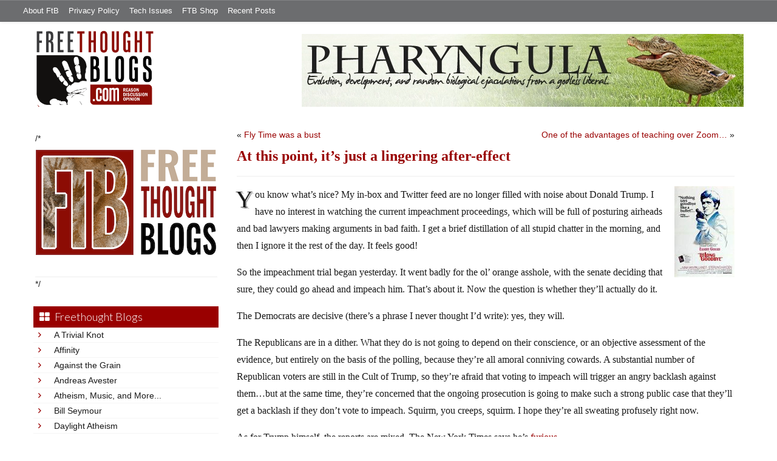

--- FILE ---
content_type: text/html; charset=UTF-8
request_url: https://freethoughtblogs.com/pharyngula/2021/02/10/at-this-point-its-just-a-lingering-after-effect/
body_size: 22353
content:
<!DOCTYPE html>
<html lang="en-US">
<head>
<title>At this point, it&#8217;s just a lingering after-effect</title>
<meta property="og:image" content="https://freethoughtblogs.com/pharyngula/wp-content/themes/ftb2-theme/images/logo.gif">
<meta name="robots" content="noodp,noydir" />
<meta name="viewport" content="width=device-width, initial-scale=1" />
<link rel='dns-prefetch' href='//platform-api.sharethis.com' />
<link rel='dns-prefetch' href='//fonts.googleapis.com' />
<link rel='dns-prefetch' href='//s.w.org' />
<link rel="alternate" type="application/rss+xml" title="Pharyngula &raquo; Feed" href="https://freethoughtblogs.com/pharyngula/feed/" />
<link rel="alternate" type="application/rss+xml" title="Pharyngula &raquo; Comments Feed" href="https://freethoughtblogs.com/pharyngula/comments/feed/" />
<link rel="alternate" type="application/rss+xml" title="Pharyngula &raquo; At this point, it&#8217;s just a lingering after-effect Comments Feed" href="https://freethoughtblogs.com/pharyngula/2021/02/10/at-this-point-its-just-a-lingering-after-effect/feed/" />
<link rel="canonical" href="https://freethoughtblogs.com/pharyngula/2021/02/10/at-this-point-its-just-a-lingering-after-effect/" />
		<script type="text/javascript">
			window._wpemojiSettings = {"baseUrl":"https:\/\/s.w.org\/images\/core\/emoji\/11\/72x72\/","ext":".png","svgUrl":"https:\/\/s.w.org\/images\/core\/emoji\/11\/svg\/","svgExt":".svg","source":{"concatemoji":"https:\/\/freethoughtblogs.com\/pharyngula\/wp-includes\/js\/wp-emoji-release.min.js?ver=4.9.28"}};
			!function(e,a,t){var n,r,o,i=a.createElement("canvas"),p=i.getContext&&i.getContext("2d");function s(e,t){var a=String.fromCharCode;p.clearRect(0,0,i.width,i.height),p.fillText(a.apply(this,e),0,0);e=i.toDataURL();return p.clearRect(0,0,i.width,i.height),p.fillText(a.apply(this,t),0,0),e===i.toDataURL()}function c(e){var t=a.createElement("script");t.src=e,t.defer=t.type="text/javascript",a.getElementsByTagName("head")[0].appendChild(t)}for(o=Array("flag","emoji"),t.supports={everything:!0,everythingExceptFlag:!0},r=0;r<o.length;r++)t.supports[o[r]]=function(e){if(!p||!p.fillText)return!1;switch(p.textBaseline="top",p.font="600 32px Arial",e){case"flag":return s([55356,56826,55356,56819],[55356,56826,8203,55356,56819])?!1:!s([55356,57332,56128,56423,56128,56418,56128,56421,56128,56430,56128,56423,56128,56447],[55356,57332,8203,56128,56423,8203,56128,56418,8203,56128,56421,8203,56128,56430,8203,56128,56423,8203,56128,56447]);case"emoji":return!s([55358,56760,9792,65039],[55358,56760,8203,9792,65039])}return!1}(o[r]),t.supports.everything=t.supports.everything&&t.supports[o[r]],"flag"!==o[r]&&(t.supports.everythingExceptFlag=t.supports.everythingExceptFlag&&t.supports[o[r]]);t.supports.everythingExceptFlag=t.supports.everythingExceptFlag&&!t.supports.flag,t.DOMReady=!1,t.readyCallback=function(){t.DOMReady=!0},t.supports.everything||(n=function(){t.readyCallback()},a.addEventListener?(a.addEventListener("DOMContentLoaded",n,!1),e.addEventListener("load",n,!1)):(e.attachEvent("onload",n),a.attachEvent("onreadystatechange",function(){"complete"===a.readyState&&t.readyCallback()})),(n=t.source||{}).concatemoji?c(n.concatemoji):n.wpemoji&&n.twemoji&&(c(n.twemoji),c(n.wpemoji)))}(window,document,window._wpemojiSettings);
		</script>
		<style type="text/css">
img.wp-smiley,
img.emoji {
	display: inline !important;
	border: none !important;
	box-shadow: none !important;
	height: 1em !important;
	width: 1em !important;
	margin: 0 .07em !important;
	vertical-align: -0.1em !important;
	background: none !important;
	padding: 0 !important;
}
</style>
<link rel='stylesheet' id='bootstrap-css'  href='https://freethoughtblogs.com/pharyngula/wp-content/themes/ftb2-theme/bootstrap-3.2.0/css/bootstrap.min.css?ver=4.9.28' type='text/css' media='all' />
<link rel='stylesheet' id='bootstrap-theme-css'  href='https://freethoughtblogs.com/pharyngula/wp-content/themes/ftb2-theme/bootstrap-3.2.0/css/bootstrap-theme.min.css?ver=4.9.28' type='text/css' media='all' />
<link rel='stylesheet' id='fontawesome-css'  href='https://freethoughtblogs.com/pharyngula/wp-content/themes/ftb2-theme/font-awesome-4.1.0/css/font-awesome.min.css?ver=4.9.28' type='text/css' media='all' />
<link rel='stylesheet' id='lato-font-css'  href='//fonts.googleapis.com/css?family=Lato%3A300%2C700&#038;ver=4.9.28' type='text/css' media='all' />
<link rel='stylesheet' id='child-theme-css'  href='https://freethoughtblogs.com/pharyngula/wp-content/themes/ftb2-theme/style.css?ver=2.3.6' type='text/css' media='all' />
<link rel='stylesheet' id='stcr-font-awesome-css'  href='https://freethoughtblogs.com/pharyngula/wp-content/plugins/subscribe-to-comments-reloaded/includes/css/font-awesome.min.css?ver=4.9.28' type='text/css' media='all' />
<link rel='stylesheet' id='taxonomy-image-plugin-public-css'  href='https://freethoughtblogs.com/pharyngula/wp-content/plugins/taxonomy-images/css/style.css?ver=0.9.6' type='text/css' media='screen' />
<link rel='stylesheet' id='social-logos-css'  href='https://freethoughtblogs.com/pharyngula/wp-content/plugins/jetpack/_inc/social-logos/social-logos.min.css?ver=1' type='text/css' media='all' />
<link rel='stylesheet' id='jetpack_css-css'  href='https://freethoughtblogs.com/pharyngula/wp-content/plugins/jetpack/css/jetpack.css?ver=6.8.5' type='text/css' media='all' />
<script type='text/javascript' src='https://freethoughtblogs.com/pharyngula/wp-includes/js/jquery/jquery.js?ver=1.12.4'></script>
<script type='text/javascript' src='https://freethoughtblogs.com/pharyngula/wp-includes/js/jquery/jquery-migrate.min.js?ver=1.4.1'></script>
<script type='text/javascript' src='https://freethoughtblogs.com/pharyngula/wp-content/themes/ftb2-theme/bootstrap-3.2.0/js/bootstrap.min.js?ver=3.2.0'></script>
<script type='text/javascript' src='https://freethoughtblogs.com/pharyngula/wp-content/themes/ftb2-theme/js/global.js?ver=0.0.4'></script>
<script type='text/javascript' src='https://freethoughtblogs.com/pharyngula/wp-includes/js/jquery/ui/core.min.js?ver=1.11.4'></script>
<script type='text/javascript' src='https://freethoughtblogs.com/pharyngula/wp-includes/js/jquery/ui/widget.min.js?ver=1.11.4'></script>
<script type='text/javascript' src='https://freethoughtblogs.com/pharyngula/wp-includes/js/jquery/ui/mouse.min.js?ver=1.11.4'></script>
<script type='text/javascript' src='https://freethoughtblogs.com/pharyngula/wp-includes/js/jquery/ui/resizable.min.js?ver=1.11.4'></script>
<script type='text/javascript' src='https://freethoughtblogs.com/pharyngula/wp-includes/js/jquery/ui/draggable.min.js?ver=1.11.4'></script>
<script type='text/javascript' src='https://freethoughtblogs.com/pharyngula/wp-includes/js/jquery/ui/button.min.js?ver=1.11.4'></script>
<script type='text/javascript' src='https://freethoughtblogs.com/pharyngula/wp-includes/js/jquery/ui/position.min.js?ver=1.11.4'></script>
<script type='text/javascript' src='https://freethoughtblogs.com/pharyngula/wp-includes/js/jquery/ui/dialog.min.js?ver=1.11.4'></script>
<script type='text/javascript'>
/* <![CDATA[ */
var social_connect_data = {"wordpress_enabled":"1"};
/* ]]> */
</script>
<script type='text/javascript' src='https://freethoughtblogs.com/pharyngula/wp-content/plugins/social-connect/media/js/connect.js?ver=4.9.28'></script>
<script type='text/javascript' src='//platform-api.sharethis.com/js/sharethis.js#product=ga'></script>
<link rel='https://api.w.org/' href='https://freethoughtblogs.com/pharyngula/wp-json/' />
<link rel="EditURI" type="application/rsd+xml" title="RSD" href="https://freethoughtblogs.com/pharyngula/xmlrpc.php?rsd" />
<link rel="alternate" type="application/json+oembed" href="https://freethoughtblogs.com/pharyngula/wp-json/oembed/1.0/embed?url=https%3A%2F%2Ffreethoughtblogs.com%2Fpharyngula%2F2021%2F02%2F10%2Fat-this-point-its-just-a-lingering-after-effect%2F" />
<link rel="alternate" type="text/xml+oembed" href="https://freethoughtblogs.com/pharyngula/wp-json/oembed/1.0/embed?url=https%3A%2F%2Ffreethoughtblogs.com%2Fpharyngula%2F2021%2F02%2F10%2Fat-this-point-its-just-a-lingering-after-effect%2F&#038;format=xml" />
		<script type="text/javascript">
			var _statcounter = _statcounter || [];
			_statcounter.push({"tags": {"author": "pharyngula"}});
		</script>
		<link rel='stylesheet' id='social_connect-css'  href='https://freethoughtblogs.com/pharyngula/wp-content/plugins/social-connect/media/css/style.css?ver=4.9.28' type='text/css' media='all' />
<link rel='stylesheet' id='dashicons-css'  href='https://freethoughtblogs.com/pharyngula/wp-includes/css/dashicons.min.css?ver=4.9.28' type='text/css' media='all' />
<link rel='stylesheet' id='wp-jquery-ui-dialog-css'  href='https://freethoughtblogs.com/pharyngula/wp-includes/css/jquery-ui-dialog.min.css?ver=4.9.28' type='text/css' media='all' />

<link rel='dns-prefetch' href='//v0.wordpress.com'/>
<link rel="Shortcut Icon" href="/favicon.ico" type="image/x-icon" />
<link rel="pingback" href="https://freethoughtblogs.com/pharyngula/xmlrpc.php" />
<!--[if lt IE 9]><script src="//html5shiv.googlecode.com/svn/trunk/html5.js"></script><![endif]-->
		<style type="text/css">.recentcomments a{display:inline !important;padding:0 !important;margin:0 !important;}</style>
		<style type="text/css" id="custom-background-css">
body.custom-background { background-image: url("https://freethoughtblogs.com/pharyngula/files/2015/12/white16x16.png"); background-position: left top; background-size: auto; background-repeat: repeat; background-attachment: fixed; }
</style>

<!-- Jetpack Open Graph Tags -->
<meta property="og:type" content="article" />
<meta property="og:title" content="At this point, it&#8217;s just a lingering after-effect" />
<meta property="og:url" content="https://freethoughtblogs.com/pharyngula/2021/02/10/at-this-point-its-just-a-lingering-after-effect/" />
<meta property="og:description" content="You know what&#8217;s nice? My in-box and Twitter feed are no longer filled with noise about Donald Trump. I have no interest in watching the current impeachment proceedings, which will be full of …" />
<meta property="article:published_time" content="2021-02-10T13:43:30+00:00" />
<meta property="article:modified_time" content="2021-02-10T13:43:30+00:00" />
<meta property="og:site_name" content="Pharyngula" />
<meta property="og:image" content="https://freethoughtblogs.com/pharyngula/files/2015/12/cropped-cuttle8.png" />
<meta property="og:image:width" content="512" />
<meta property="og:image:height" content="512" />
<meta property="og:locale" content="en_US" />
<meta name="twitter:text:title" content="At this point, it&#8217;s just a lingering after-effect" />
<meta name="twitter:image" content="https://freethoughtblogs.com/pharyngula/files/2015/12/cropped-cuttle8-270x270.png" />
<meta name="twitter:card" content="summary" />

<!-- End Jetpack Open Graph Tags -->
<link rel="icon" href="https://freethoughtblogs.com/pharyngula/files/2015/12/cropped-cuttle8-32x32.png" sizes="32x32" />
<link rel="icon" href="https://freethoughtblogs.com/pharyngula/files/2015/12/cropped-cuttle8-192x192.png" sizes="192x192" />
<link rel="apple-touch-icon-precomposed" href="https://freethoughtblogs.com/pharyngula/files/2015/12/cropped-cuttle8-180x180.png" />
<meta name="msapplication-TileImage" content="https://freethoughtblogs.com/pharyngula/files/2015/12/cropped-cuttle8-270x270.png" />

<!-- AD HEADER CODEZ -->
<script type='text/javascript'>
var googletag = googletag || {};
googletag.cmd = googletag.cmd || [];
(function() {
var gads = document.createElement('script');
gads.async = true;
gads.type = 'text/javascript';
var useSSL = 'https:' == document.location.protocol;
gads.src = (useSSL ? 'https:' : 'http:') + 
'//www.googletagservices.com/tag/js/gpt.js';
var node = document.getElementsByTagName('script')[0];
node.parentNode.insertBefore(gads, node);
})();
</script>			<link rel="stylesheet" type="text/css" id="wp-custom-css" href="https://freethoughtblogs.com/pharyngula/?custom-css=6309a9b825" />
		<!--[if lt IE 9]>
<script src="http://ie7-js.googlecode.com/svn/version/2.1(beta4)/IE9.js"></script>
<![endif]-->
<meta name="viewport" content="initial-scale=1.0, width=device-width, user-scalable=yes">
</head>
<body class="post-template-default single single-post postid-61881 single-format-standard custom-background custom-header header-image sidebar-content" itemscope="itemscope" itemtype="http://schema.org/WebPage"><div class="site-container"><nav class="navbar navbar-default" id="header-top" role="navigation">
  <div class="container-fluid">
    <div class="navbar-header">
      <button type="button" class="btn" data-toggle="collapse" data-target="#header-top .navbar-collapse">
        <i class="fa fa-bars"></i> Top menu
      </button>
    </div>
    <div class="collapse navbar-collapse">
<!-- Time saved: 0.025020837783813 -->
<ul id="menu-main" class="menu nav navbar-nav"><li id="menu-item-32" class="menu-item menu-item-type-post_type menu-item-object-page menu-item-32"><a href="https://freethoughtblogs.com/advertise-on-freethoughtblogs/">About FtB</a></li>
<li id="menu-item-33" class="menu-item menu-item-type-post_type menu-item-object-page menu-item-33"><a href="https://freethoughtblogs.com/privacy-policy/">Privacy Policy</a></li>
<li id="menu-item-123958" class="menu-item menu-item-type-post_type menu-item-object-page menu-item-123958"><a href="https://freethoughtblogs.com/technical-support/">Tech Issues</a></li>
<li id="menu-item-153333" class="menu-item menu-item-type-post_type menu-item-object-page menu-item-153333"><a href="https://freethoughtblogs.com/shop/">FTB Shop</a></li>
<li id="menu-item-186377" class="menu-item menu-item-type-post_type menu-item-object-page menu-item-186377"><a href="https://freethoughtblogs.com/recent-posts/">Recent Posts</a></li>
</ul><!-- Time saved: 0.0026199817657471 -->
<!--
    <div class="top_social">
      <a href="#"><i class="fa fa-twitter"></i></a>
      <a href="#"><i class="fa fa-facebook"></i></a>
    </div>
      <form method="get" class="search-form" action="" role="search">
        <input type="text" name="s" placeholder="Search this website…">
        <button type="submit"><i class="fa fa-search"></i></button>
      </form>
    </div>
    <div class="login_div"><a href="https://freethoughtblogs.com/pharyngula/wp-login.php">Log in</a></div>
-->
    </div>
  </div>
</nav>
<header class="site-header">
  <div id="title-area">
<h1 class="site-title" itemprop="headline"><a href="https://freethoughtblogs.com/pharyngula/" title="Pharyngula">Pharyngula</a></h1><h2 class="site-description" itemprop="description">Evolution, development, and random biological ejaculations from a godless liberal</h2>  </div>
  <div class="header-inner">
    <div id="site-logo">
      <a href="/"><img src="https://freethoughtblogs.com/pharyngula/wp-content/themes/ftb2-theme/images/logo.gif"></a>
    </div>
<aside class="widget-area header-widget-area" class="widget-area header-widget-area">    <a href="https://freethoughtblogs.com/pharyngula"><img class="header-image" src="https://freethoughtblogs.com/pharyngula/files/2012/12/pharyngula.jpg"></a>
  </aside>    <div style="clear: both"></div>
  </div>
</header>
</div></header><div class="site-inner"><div style="display: none; visibility: hidden;" aria-hidden="true">
    Customer service: <a href="/donttouch.php">is run by John and Stacy</a>
</div>
<div class="content-sidebar-wrap"><div class="col-md-4">
<div id="main-left-menu">
  <button href="#" data-toggle="collapse" data-target="#main-left-menu .menu" id="menu-button" class="btn"><i class="fa fa-bars"></i> Sidebar Menu</button>
  <div class="menu collapse">
<aside class="sidebar sidebar-primary widget-area" role="complementary" itemscope="itemscope" itemtype="http://schema.org/WPSideBar">
  <section id="advertise" class="widget widget_ads">
    <div class="widget-wrap">
      <div class="textwidget">
        <div class="adv_on_ftb">
/*         <h2><a href="https://freethoughtblogs.com/fundraising/"><img src="https://freethoughtblogs.com/pharyngula/files/2023/12/FtBLogo.png" alt="" width="300" height="189" class="aligncenter size-medium wp-image-63384" /></a></h2>
*/          
                  </div>
      </div>
    </div>
  </section>
</aside>
<!-- Time saved: 0.066947937011719 -->
<aside class="sidebar sidebar-primary widget-area" role="complementary" itemscope="itemscope" itemtype="http://schema.org/WPSideBar">
  <section id="blogroll" class="widget widget_text">
    <h2><i class="fa fa-th-large"></i><!-- <img src="/wp-content/themes/ftb2-theme/images/img-1.gif" alt="">-->Freethought Blogs</h2>
      <ul>
              <li><a href="https://freethoughtblogs.com/atrivialknot/">A Trivial Knot</a></li>
              <li><a href="https://freethoughtblogs.com/affinity/">Affinity</a></li>
              <li><a href="https://freethoughtblogs.com/atg/">Against the Grain</a></li>
              <li><a href="https://freethoughtblogs.com/andreasavester/">Andreas Avester</a></li>
              <li><a href="https://freethoughtblogs.com/natehevens/">Atheism, Music, and More...</a></li>
              <li><a href="https://freethoughtblogs.com/seymour/">Bill Seymour</a></li>
              <li><a href="https://freethoughtblogs.com/daylight/">Daylight Atheism</a></li>
              <li><a href="https://freethoughtblogs.com/iris/">Death to Squirrels</a></li>
              <li><a href="https://freethoughtblogs.com/fierceroller/">Fierce Roller</a></li>
              <li><a href="https://freethoughtblogs.com/freethinkingahead/">Freethinking Ahead</a></li>
              <li><a href="https://freethoughtblogs.com/ashes/">From the Ashes of Faith</a></li>
              <li><a href="https://freethoughtblogs.com/geekyhumanist/">Geeky Humanist</a></li>
              <li><a href="https://freethoughtblogs.com/forgiven/">I Have Forgiven Jesus</a></li>
              <li><a href="https://freethoughtblogs.com/impossibleme/">Impossible Me</a></li>
              <li><a href="https://freethoughtblogs.com/intransitive/">Intransitive</a></li>
              <li><a href="https://freethoughtblogs.com/musings/">Jonathan&#039;s Musings</a></li>
              <li><a href="https://freethoughtblogs.com/gas/">Life&#039;s a Gas</a></li>
              <li><a href="https://freethoughtblogs.com/singham/">Mano Singham</a></li>
              <li><a href="https://freethoughtblogs.com/marissa/">Marissa Explains It All</a></li>
              <li><a href="https://freethoughtblogs.com/arun/">Nastik Deliberations</a></li>
              <li><a href="https://freethoughtblogs.com/oceanoxia/">Oceanoxia</a></li>
              <li><a href="https://freethoughtblogs.com/pervertjustice/">Pervert Justice</a></li>
              <li><a href="https://freethoughtblogs.com/pharyngula/">Pharyngula</a></li>
              <li><a href="https://freethoughtblogs.com/primatechess/">Primate Chess</a></li>
              <li><a href="https://freethoughtblogs.com/kriswager/">Pro-Science</a></li>
              <li><a href="https://freethoughtblogs.com/recursivity/">Recursivity</a></li>
              <li><a href="https://freethoughtblogs.com/reprobate/">Reprobate Spreadsheet</a></li>
              <li><a href="https://freethoughtblogs.com/stderr/">Stderr</a></li>
              <li><a href="https://freethoughtblogs.com/taslima/">Taslima Nasreen</a></li>
              <li><a href="https://freethoughtblogs.com/babbler/">The Bolingbrook Babbler</a></li>
              <li><a href="https://freethoughtblogs.com/cuttlefish/">The Digital Cuttlefish</a></li>
              <li><a href="https://freethoughtblogs.com/yemmynisting/">YEMMYnisting</a></li>
            </ul>
      <form class="dropdown" style="display: none">
        <select id="blogroll-dropdown">
          <option value="">Choose blog...</option>
                    <option value="https://freethoughtblogs.com/atrivialknot/">A Trivial Knot</a></li>
                    <option value="https://freethoughtblogs.com/affinity/">Affinity</a></li>
                    <option value="https://freethoughtblogs.com/atg/">Against the Grain</a></li>
                    <option value="https://freethoughtblogs.com/andreasavester/">Andreas Avester</a></li>
                    <option value="https://freethoughtblogs.com/natehevens/">Atheism, Music, and More...</a></li>
                    <option value="https://freethoughtblogs.com/seymour/">Bill Seymour</a></li>
                    <option value="https://freethoughtblogs.com/daylight/">Daylight Atheism</a></li>
                    <option value="https://freethoughtblogs.com/iris/">Death to Squirrels</a></li>
                    <option value="https://freethoughtblogs.com/fierceroller/">Fierce Roller</a></li>
                    <option value="https://freethoughtblogs.com/freethinkingahead/">Freethinking Ahead</a></li>
                    <option value="https://freethoughtblogs.com/">Freethought Blogs</a></li>
                    <option value="https://freethoughtblogs.com/ashes/">From the Ashes of Faith</a></li>
                    <option value="https://freethoughtblogs.com/geekyhumanist/">Geeky Humanist</a></li>
                    <option value="https://freethoughtblogs.com/forgiven/">I Have Forgiven Jesus</a></li>
                    <option value="https://freethoughtblogs.com/impossibleme/">Impossible Me</a></li>
                    <option value="https://freethoughtblogs.com/intransitive/">Intransitive</a></li>
                    <option value="https://freethoughtblogs.com/musings/">Jonathan&#039;s Musings</a></li>
                    <option value="https://freethoughtblogs.com/gas/">Life&#039;s a Gas</a></li>
                    <option value="https://freethoughtblogs.com/singham/">Mano Singham</a></li>
                    <option value="https://freethoughtblogs.com/marissa/">Marissa Explains It All</a></li>
                    <option value="https://freethoughtblogs.com/arun/">Nastik Deliberations</a></li>
                    <option value="https://freethoughtblogs.com/oceanoxia/">Oceanoxia</a></li>
                    <option value="https://freethoughtblogs.com/pervertjustice/">Pervert Justice</a></li>
                    <option value="https://freethoughtblogs.com/pharyngula/">Pharyngula</a></li>
                    <option value="https://freethoughtblogs.com/primatechess/">Primate Chess</a></li>
                    <option value="https://freethoughtblogs.com/kriswager/">Pro-Science</a></li>
                    <option value="https://freethoughtblogs.com/recursivity/">Recursivity</a></li>
                    <option value="https://freethoughtblogs.com/reprobate/">Reprobate Spreadsheet</a></li>
                    <option value="https://freethoughtblogs.com/stderr/">Stderr</a></li>
                    <option value="https://freethoughtblogs.com/taslima/">Taslima Nasreen</a></li>
                    <option value="https://freethoughtblogs.com/babbler/">The Bolingbrook Babbler</a></li>
                    <option value="https://freethoughtblogs.com/cuttlefish/">The Digital Cuttlefish</a></li>
                    <option value="https://freethoughtblogs.com/yemmynisting/">YEMMYnisting</a></li>
                  </select>
      </form>
    <div class="clear: left"></div>
  </section>
  <div class="clear: left"></div>
</aside>
<!-- Time saved: 0.040140867233276 -->

<aside class="sidebar sidebar-primary widget-area" role="complementary" itemscope="itemscope" itemtype="http://schema.org/WPSideBar">
  <section id="recent_network_posts" class="widget widget_recent_network_posts">
    <div class="widget-wrap">
      <h4 class="widget-title widgettitle">Recent Posts on FtB</h4>
      <font size=-3><a href="https://freethoughtblogs.com/recent-posts/">[Last 50 Recent Posts]</a><br />
          <div class='nlposts-container nlposts-ulist-container nlp-instance-default-1235771461'><ul class='nlposts-wrapper nlposts-ulist nav nav-tabs nav-stacked'><li class='nlposts-ulist-litem nlposts-siteid-36'><div class='nlposts-caption'><h3 class='nlposts-ulist-title'><a href='https://freethoughtblogs.com/singham/2026/01/22/this-is-the-person-they-gave-the-nobel-peace-prize-to/'><em>This</em> is the person they gave the Nobel Peace Prize to?</a></h3><span class='nlposts-ulist-meta'><a href="https://freethoughtblogs.com/singham">Mano Singham</a> - Published by <a href="https://freethoughtblogs.com/singham/author/singham">Mano Singham</a></span></div></li><li class='nlposts-ulist-litem nlposts-siteid-74'><div class='nlposts-caption'><h3 class='nlposts-ulist-title'><a href='https://freethoughtblogs.com/affinity/2026/01/22/self-sustainability-tangent-part-4-land/'>Self-Sustainability Tangent – Part 4 – Land</a></h3><span class='nlposts-ulist-meta'><a href="https://freethoughtblogs.com/affinity">Affinity</a> - Published by <a href="https://freethoughtblogs.com/affinity/author/charly">Charly</a></span></div></li><li class='nlposts-ulist-litem nlposts-siteid-3'><div class='nlposts-caption'><h3 class='nlposts-ulist-title'><a href='https://freethoughtblogs.com/pharyngula/2026/01/22/an-interesting-argument/'>An interesting argument</a></h3><span class='nlposts-ulist-meta'><a href="https://freethoughtblogs.com/pharyngula">Pharyngula</a> - Published by <a href="https://freethoughtblogs.com/pharyngula/author/pharyngula">PZ Myers</a></span></div></li><li class='nlposts-ulist-litem nlposts-siteid-84'><div class='nlposts-caption'><h3 class='nlposts-ulist-title'><a href='https://freethoughtblogs.com/gas/2026/01/21/life-during-wartime/'>Life During Wartime</a></h3><span class='nlposts-ulist-meta'><a href="https://freethoughtblogs.com/gas">Life&#039;s a Gas</a> - Published by <a href="https://freethoughtblogs.com/gas/author/great1american1satan">Bébé Mélange</a></span></div></li><li class='nlposts-ulist-litem nlposts-siteid-80'><div class='nlposts-caption'><h3 class='nlposts-ulist-title'><a href='https://freethoughtblogs.com/atrivialknot/2026/01/20/estimating-true-ratings/'>Estimating true ratings</a></h3><span class='nlposts-ulist-meta'><a href="https://freethoughtblogs.com/atrivialknot">A Trivial Knot</a> - Published by <a href="https://freethoughtblogs.com/atrivialknot/author/atrivialknot">Siggy</a></span></div></li><li class='nlposts-ulist-litem nlposts-siteid-108'><div class='nlposts-caption'><h3 class='nlposts-ulist-title'><a href='https://freethoughtblogs.com/ashes/2026/01/20/hello-im-not-dead/'>Hello! I'm not dead!</a></h3><span class='nlposts-ulist-meta'><a href="https://freethoughtblogs.com/ashes">From the Ashes of Faith</a> - Published by <a href="https://freethoughtblogs.com/ashes/author/ashes">ashes</a></span></div></li><li class='nlposts-ulist-litem nlposts-siteid-102'><div class='nlposts-caption'><h3 class='nlposts-ulist-title'><a href='https://freethoughtblogs.com/babbler/2026/01/19/a-reminder-there-is-no-arc/'>A reminder there is no arc</a></h3><span class='nlposts-ulist-meta'><a href="https://freethoughtblogs.com/babbler">The Bolingbrook Babbler</a> - Published by <a href="https://freethoughtblogs.com/babbler/author/williambrinkman">William Brinkman</a></span></div></li><li class='nlposts-ulist-litem nlposts-siteid-115'><div class='nlposts-caption'><h3 class='nlposts-ulist-title'><a href='https://freethoughtblogs.com/daylight/2026/01/16/tpb-backyard-wmds/'>The Probability Broach: Backyard WMDs</a></h3><span class='nlposts-ulist-meta'><a href="https://freethoughtblogs.com/daylight">Daylight Atheism</a> - Published by <a href="https://freethoughtblogs.com/daylight/author/ebonmuse">Adam Lee</a></span></div></li></ul></div>      </font>
    </div>
  </section>
</aside>

<aside class="sidebar sidebar-primary widget-area" role="complementary" itemscope="itemscope" itemtype="http://schema.org/WPSideBar">
  <section id="widget-search" class="widget widget-search">
    <form method="get" class="form-inline form-search" action="" role="form">
      <div class="form-group input-group">
        <input type="text" name="s" placeholder="Search this website…" class="form-control">
        <span class="input-group-btn">
          <button type="submit" class="btn btn-default"><i class="fa fa-search"></i></button>
        </span>
      </div>
    </form>
    <ul>
      <li><li><a href="https://freethoughtblogs.com/pharyngula/wp-login.php?action=register">Register</a></li>      <li>
              <a href="/wp-login.php?redirect_to=https://freethoughtblogs.com/pharyngula/2021/02/10/at-this-point-its-just-a-lingering-after-effect/">Log in</a>
          </ul>
  </section>
</aside>
<aside class="sidebar sidebar-primary widget-area" role="complementary" itemscope="itemscope" itemtype="http://schema.org/WPSideBar">
  <section id="advertise2" class="widget widget_ads">
    <div class="widget-wrap">
      <div class="textwidget">
        <div class="adv_on_ftb">
                  </div>
      </div>
    </div>
  </section>
</aside>

<aside class="sidebar sidebar-primary widget-area" role="complementary" itemscope="itemscope" itemtype="http://schema.org/WPSideBar">
  <section id="activity" class="widget">
    <div class="widget-wrap">
      <ul class="nav nav-pills" role="tablist">
        <li class="active"><a href="#activity-recent-posts" role="tab" data-toggle="tab">Recent Posts</a></li>
        <li><a href="#activity-recent-comments" role="tab" data-toggle="tab">Recent Comments</a></li>
        <li><a href="#activity-archives" role="tab" data-toggle="tab">Archives</a></li>
      </ul>
      <div class="tab-content">
        <!-- Time saved: 0.021385908126831 -->
        <div id="activity-recent-posts" class="tab-pane active">
                    <ul>
                      <li>
              <a href="https://freethoughtblogs.com/pharyngula/2026/01/22/an-interesting-argument/" title="An interesting argument">
                An interesting argument              </a>
            </li>
                      <li>
              <a href="https://freethoughtblogs.com/pharyngula/2026/01/22/iyetlivesorta/" title="I…yet…live…sorta">
                I…yet…live…sorta              </a>
            </li>
                      <li>
              <a href="https://freethoughtblogs.com/pharyngula/2026/01/21/adventures-in-enterocolitis/" title="Adventures in enterocolitis">
                Adventures in enterocolitis              </a>
            </li>
                      <li>
              <a href="https://freethoughtblogs.com/pharyngula/2026/01/20/death-to-star-trek/" title="Death to &lt;i&gt;Star Trek&lt;/i&gt;!">
                Death to <i>Star Trek</i>!              </a>
            </li>
                      <li>
              <a href="https://freethoughtblogs.com/pharyngula/2026/01/19/trump-doesnt-get-a-consolation-prize/" title="Trump doesn&#039;t get a consolation prize">
                Trump doesn't get a consolation prize              </a>
            </li>
                      <li>
              <a href="https://freethoughtblogs.com/pharyngula/2026/01/19/old-man-babbles-about-the-bible-as-science/" title="Old man babbles about the Bible as science">
                Old man babbles about the Bible as science              </a>
            </li>
                      <li>
              <a href="https://freethoughtblogs.com/pharyngula/2026/01/18/uatx-is-crumbling-fast/" title="UATX is crumbling fast">
                UATX is crumbling fast              </a>
            </li>
                      <li>
              <a href="https://freethoughtblogs.com/pharyngula/2026/01/17/another-day-another-rally-in-minnesota/" title="Another day, another rally in Minnesota">
                Another day, another rally in Minnesota              </a>
            </li>
                      <li>
              <a href="https://freethoughtblogs.com/pharyngula/2026/01/16/too-soon-too-accurate/" title="Too soon? Too accurate?">
                Too soon? Too accurate?              </a>
            </li>
                      <li>
              <a href="https://freethoughtblogs.com/pharyngula/2026/01/16/oh-dearie-me-oh-me-oh-my/" title="Oh dearie me. Oh me oh my.">
                Oh dearie me. Oh me oh my.              </a>
            </li>
                    </ul>
        </div>
                <!-- Time saved: 0.070121049880981 -->
        <div id="activity-recent-comments" class="tab-pane">
          <ul>
                      <li>
              nomdeplume on
              <a class="author" href="https://freethoughtblogs.com/pharyngula/2026/01/22/an-interesting-argument/#comment-2290889">
                An interesting argument              </a>
            </li>
                      <li>
              Sean D. Daily on
              <a class="author" href="https://freethoughtblogs.com/pharyngula/2026/01/22/iyetlivesorta/#comment-2290888">
                I…yet…live…sorta              </a>
            </li>
                      <li>
              nomdeplume on
              <a class="author" href="https://freethoughtblogs.com/pharyngula/2026/01/21/adventures-in-enterocolitis/#comment-2290887">
                Adventures in enterocolitis              </a>
            </li>
                      <li>
              Rob Grigjanis on
              <a class="author" href="https://freethoughtblogs.com/pharyngula/2026/01/22/an-interesting-argument/#comment-2290886">
                An interesting argument              </a>
            </li>
                      <li>
              birgerjohansson on
              <a class="author" href="https://freethoughtblogs.com/pharyngula/2026/01/22/iyetlivesorta/#comment-2290885">
                I…yet…live…sorta              </a>
            </li>
                      <li>
              anthrosciguy on
              <a class="author" href="https://freethoughtblogs.com/pharyngula/2026/01/22/iyetlivesorta/#comment-2290884">
                I…yet…live…sorta              </a>
            </li>
                      <li>
              birgerjohansson on
              <a class="author" href="https://freethoughtblogs.com/pharyngula/2025/12/30/infinite-thread-xxxviii/#comment-2290883">
                Infinite Thread XXXVIII              </a>
            </li>
                      <li>
              CompulsoryAccount7746, Sky Captain on
              <a class="author" href="https://freethoughtblogs.com/pharyngula/2025/12/30/infinite-thread-xxxviii/#comment-2290882">
                Infinite Thread XXXVIII              </a>
            </li>
                      <li>
              Lynna, OM on
              <a class="author" href="https://freethoughtblogs.com/pharyngula/2025/12/30/infinite-thread-xxxviii/#comment-2290881">
                Infinite Thread XXXVIII              </a>
            </li>
                      <li>
              Lynna, OM on
              <a class="author" href="https://freethoughtblogs.com/pharyngula/2025/12/30/infinite-thread-xxxviii/#comment-2290880">
                Infinite Thread XXXVIII              </a>
            </li>
                    </ul>
                  </div>
                <div id="activity-archives" class="tab-pane">
        <!-- Time saved: 0.10511803627014 -->
	<li><a href='https://freethoughtblogs.com/pharyngula/2026/01/'>January 2026</a></li>
	<li><a href='https://freethoughtblogs.com/pharyngula/2025/12/'>December 2025</a></li>
	<li><a href='https://freethoughtblogs.com/pharyngula/2025/11/'>November 2025</a></li>
	<li><a href='https://freethoughtblogs.com/pharyngula/2025/10/'>October 2025</a></li>
	<li><a href='https://freethoughtblogs.com/pharyngula/2025/09/'>September 2025</a></li>
	<li><a href='https://freethoughtblogs.com/pharyngula/2025/08/'>August 2025</a></li>
	<li><a href='https://freethoughtblogs.com/pharyngula/2025/07/'>July 2025</a></li>
	<li><a href='https://freethoughtblogs.com/pharyngula/2025/06/'>June 2025</a></li>
	<li><a href='https://freethoughtblogs.com/pharyngula/2025/05/'>May 2025</a></li>
	<li><a href='https://freethoughtblogs.com/pharyngula/2025/04/'>April 2025</a></li>
	<li><a href='https://freethoughtblogs.com/pharyngula/2025/03/'>March 2025</a></li>
	<li><a href='https://freethoughtblogs.com/pharyngula/2025/02/'>February 2025</a></li>
	<li><a href='https://freethoughtblogs.com/pharyngula/2025/01/'>January 2025</a></li>
	<li><a href='https://freethoughtblogs.com/pharyngula/2024/12/'>December 2024</a></li>
	<li><a href='https://freethoughtblogs.com/pharyngula/2024/11/'>November 2024</a></li>
        </div>
      </div>
    </div>
  </section>
</aside>
<aside class="sidebar sidebar-primary widget-area" role="complementary" itemscope="itemscope" itemtype="http://schema.org/WPSideBar"><section id="text-4" class="widget widget_text"><div></div><h4 class="widget-title widgettitle">Profile<a class="widget-title-expander" href="#" data-toggle="collapse" data-target=".widget-content" data-parent=".widget"><i class="fa fa-bars"></i></a></h4><div class="widget-content">			<div class="textwidget"><div style="border: none; padding-left: 4px">

<strong><span style="font-size: 16px">
<a href="https://freethoughtblogs.com/pharyngula/2025/12/30/infinite-thread-xxxviii/"><span style="font-size: 24px; color: darkred">The Infinite Thread</span></a><br />
</span></strong>

</div>







</div>
		</div></section></aside><aside class="sidebar sidebar-primary widget-area" role="complementary" itemscope="itemscope" itemtype="http://schema.org/WPSideBar"><section id="recent-comments-3" class="widget widget_recent_comments"><div></div><h4 class="widget-title widgettitle">Recent Comments<a class="widget-title-expander" href="#" data-toggle="collapse" data-target=".widget-content" data-parent=".widget"><i class="fa fa-bars"></i></a></h4><div class="widget-content"><ul id="recentcomments"><li class="recentcomments"><span class="comment-author-link">nomdeplume</span> on <a href="https://freethoughtblogs.com/pharyngula/2026/01/22/an-interesting-argument/comment-page-1/#comment-2290889">An interesting argument</a></li><li class="recentcomments"><span class="comment-author-link"><a href='https://plus.google.com/+SeanDDaily' rel='external nofollow' class='url'>Sean D. Daily</a></span> on <a href="https://freethoughtblogs.com/pharyngula/2026/01/22/iyetlivesorta/comment-page-1/#comment-2290888">I…yet…live…sorta</a></li><li class="recentcomments"><span class="comment-author-link">nomdeplume</span> on <a href="https://freethoughtblogs.com/pharyngula/2026/01/21/adventures-in-enterocolitis/comment-page-1/#comment-2290887">Adventures in enterocolitis</a></li><li class="recentcomments"><span class="comment-author-link">Rob Grigjanis</span> on <a href="https://freethoughtblogs.com/pharyngula/2026/01/22/an-interesting-argument/comment-page-1/#comment-2290886">An interesting argument</a></li><li class="recentcomments"><span class="comment-author-link">birgerjohansson</span> on <a href="https://freethoughtblogs.com/pharyngula/2026/01/22/iyetlivesorta/comment-page-1/#comment-2290885">I…yet…live…sorta</a></li><li class="recentcomments"><span class="comment-author-link">anthrosciguy</span> on <a href="https://freethoughtblogs.com/pharyngula/2026/01/22/iyetlivesorta/comment-page-1/#comment-2290884">I…yet…live…sorta</a></li><li class="recentcomments"><span class="comment-author-link">birgerjohansson</span> on <a href="https://freethoughtblogs.com/pharyngula/2025/12/30/infinite-thread-xxxviii/comment-page-3/#comment-2290883">Infinite Thread XXXVIII</a></li><li class="recentcomments"><span class="comment-author-link">CompulsoryAccount7746, Sky Captain</span> on <a href="https://freethoughtblogs.com/pharyngula/2025/12/30/infinite-thread-xxxviii/comment-page-3/#comment-2290882">Infinite Thread XXXVIII</a></li><li class="recentcomments"><span class="comment-author-link"><a href='http://www.artmeetsadventure.com' rel='external nofollow' class='url'>Lynna, OM</a></span> on <a href="https://freethoughtblogs.com/pharyngula/2025/12/30/infinite-thread-xxxviii/comment-page-3/#comment-2290881">Infinite Thread XXXVIII</a></li><li class="recentcomments"><span class="comment-author-link"><a href='http://www.artmeetsadventure.com' rel='external nofollow' class='url'>Lynna, OM</a></span> on <a href="https://freethoughtblogs.com/pharyngula/2025/12/30/infinite-thread-xxxviii/comment-page-3/#comment-2290880">Infinite Thread XXXVIII</a></li><li class="recentcomments"><span class="comment-author-link">David Utidjian</span> on <a href="https://freethoughtblogs.com/pharyngula/2026/01/22/an-interesting-argument/comment-page-1/#comment-2290879">An interesting argument</a></li><li class="recentcomments"><span class="comment-author-link"><a href='http://www.artmeetsadventure.com' rel='external nofollow' class='url'>Lynna, OM</a></span> on <a href="https://freethoughtblogs.com/pharyngula/2025/12/30/infinite-thread-xxxviii/comment-page-3/#comment-2290878">Infinite Thread XXXVIII</a></li><li class="recentcomments"><span class="comment-author-link"><a href='http://www.artmeetsadventure.com' rel='external nofollow' class='url'>Lynna, OM</a></span> on <a href="https://freethoughtblogs.com/pharyngula/2025/12/30/infinite-thread-xxxviii/comment-page-3/#comment-2290877">Infinite Thread XXXVIII</a></li><li class="recentcomments"><span class="comment-author-link"><a href='http://www.artmeetsadventure.com' rel='external nofollow' class='url'>Lynna, OM</a></span> on <a href="https://freethoughtblogs.com/pharyngula/2025/12/30/infinite-thread-xxxviii/comment-page-3/#comment-2290876">Infinite Thread XXXVIII</a></li><li class="recentcomments"><span class="comment-author-link"><a href='http://www.artmeetsadventure.com' rel='external nofollow' class='url'>Lynna, OM</a></span> on <a href="https://freethoughtblogs.com/pharyngula/2025/12/30/infinite-thread-xxxviii/comment-page-3/#comment-2290875">Infinite Thread XXXVIII</a></li></ul></div></section></aside><aside class="sidebar sidebar-primary widget-area" role="complementary" itemscope="itemscope" itemtype="http://schema.org/WPSideBar"><section id="linkcat-29" class="widget widget_links"><div></div><h4 class="widget-title widgettitle">Atheism<a class="widget-title-expander" href="#" data-toggle="collapse" data-target=".widget-content" data-parent=".widget"><i class="fa fa-bars"></i></a></h4><div class="widget-content">
	<ul class='xoxo blogroll'>
<li><a href="http://www.atheists.org/" target="_blank">American Atheists</a></li>
<li><a href="http://www.americanhumanist.org/" target="_blank">American Humanist Association</a></li>
<li><a href="http://www.atheistalliance.org/" target="_blank">Atheist Alliance International</a></li>
<li><a href="http://canadianatheist.com/">Canadian Atheist</a></li>
<li><a href="http://www.patheos.com/blogs/daylightatheism/" target="_blank">Daylight Atheism</a></li>
<li><a href="http://www.exmna.org/" target="_blank">Ex-Muslims of North America</a></li>
<li><a href="http://www.centerforinquiry.net/blogs" target="_blank">Free Thinking</a></li>
<li><a href="http://mnatheists.org/" target="_blank">Minnesota Atheists</a></li>
<li><a href="https://rosarubicondior.blogspot.com" target="_blank">Rosa Rubicondior</a></li>
<li><a href="https://sandwalk.blogspot.com/">Sandwalk</a></li>
<li><a href="https://www.secularstudents.org/" target="_blank">SSA</a></li>
<li><a href="http://www.centerforinquiry.net/blogs/pfidalgo">The Morning Heresy</a></li>

	</ul>
</div></section></aside>
<aside class="sidebar sidebar-primary widget-area" role="complementary" itemscope="itemscope" itemtype="http://schema.org/WPSideBar"><section id="linkcat-407" class="widget widget_links"><div></div><h4 class="widget-title widgettitle">Culture<a class="widget-title-expander" href="#" data-toggle="collapse" data-target=".widget-content" data-parent=".widget"><i class="fa fa-bars"></i></a></h4><div class="widget-content">
	<ul class='xoxo blogroll'>
<li><a href="http://www.amptoons.com/blog/" target="_blank">Alas! A blog</a></li>
<li><a href="http://www.salon.com/writer/amanda_marcotte/" target="_blank">Amanda Marcotte</a></li>
<li><a href="http://au.org/" target="_blank">Americans United</a></li>
<li><a href="https://bgalrstate.blogspot.com/">Blue Gal</a></li>
<li><a href="http://www.esquire.com/blogs/politics/">Charles P. Pierce</a></li>
<li><a href="https://driftglass.blogspot.com/">Driftglass</a></li>
<li><a href="https://digbysblog.blogspot.com/" target="_blank">Hullabaloo</a></li>
<li><a href="http://blog.iblamethepatriarchy.com/">I Blame the Patriarchy</a></li>
<li><a href="http://www.joemygod.com/" target="_blank">Joe. My. God.</a></li>
<li><a href="http://lancemannion.typepad.com/">Lance Mannion</a></li>
<li><a href="http://nielsenhayden.com/makinglight/" target="_blank">Making Light</a></li>
<li><a href="https://rewire.news/" title="Reproductive health news" target="_blank">Rewire</a></li>
<li><a href="http://www.sadlyno.com/" target="_blank">Sadly, No!</a></li>
<li><a href="http://www.secularwoman.org/" target="_blank">Secular Woman</a></li>
<li><a href="http://skepticalhumanities.com/" target="_blank">Skeptical Humanities</a></li>
<li><a href="http://wehuntedthemammoth.com/" target="_blank">We Hunted the Mammoth</a></li>
<li><a href="http://whatever.scalzi.com/" target="_blank">Whatever</a></li>

	</ul>
</div></section></aside>
<aside class="sidebar sidebar-primary widget-area" role="complementary" itemscope="itemscope" itemtype="http://schema.org/WPSideBar"><section id="linkcat-406" class="widget widget_links"><div></div><h4 class="widget-title widgettitle">Science<a class="widget-title-expander" href="#" data-toggle="collapse" data-target=".widget-content" data-parent=".widget"><i class="fa fa-bars"></i></a></h4><div class="widget-content">
	<ul class='xoxo blogroll'>
<li><a href="http://coyot.es" title="Biodiversity-based network of eco-bloggers">Coyot.es Network</a></li>
<li><a href="http://coyot.es/crossing" target="_blank">Coyote Crossing</a></li>
<li><a href="http://blogs.discovermagazine.com/" target="_blank">Discover blogs</a></li>
<li><a href="http://www.genomicron.evolverzone.com/" target="_blank">Genomicron</a></li>
<li><a href="https://genotopia.scienceblog.com/" target="_blank">Genotopia</a></li>
<li><a href="https://judgestarling.tumblr.com/" target="_blank">Judge Starling (Dan Graur)</a></li>
<li><a href="http://ncse.com/" target="_blank">NCSE</a></li>
<li><a href="http://www.pandasthumb.org/" target="_blank">Panda&#039;s Thumb</a></li>
<li><a href="http://www.preposterousuniverse.com/blog/" target="_blank">Preposterous Universe</a></li>
<li><a href="https://sandwalk.blogspot.com/">Sandwalk</a></li>
<li><a href="http://blogs.scientificamerican.com/" target="_blank">SciAm blogs</a></li>
<li><a href="https://www.sciencenews.org/blog/scicurious" target="_blank">Scicurious</a></li>
<li><a href="http://www.sunclipse.org/" target="_blank">Science after Sunclipse</a></li>
<li><a href="http://scienceblogs.com/" target="_blank">ScienceBlogs</a></li>
<li><a href="http://scientopia.org/blogs/" target="_blank">Scientopia</a></li>
<li><a href="http://skullsinthestars.com/" target="_blank">Skulls in the Stars</a></li>
<li><a href="http://telliamedrevisited.wordpress.com/" target="_blank">Telliamed Revisited</a></li>
<li><a href="https://thewelltimedperiod.blogspot.com/" target="_blank">The Well-Timed Period</a></li>
<li><a href="http://whatsinjohnsfreezer.com/">What&#039;s in John&#039;s Freezer?</a></li>

	</ul>
</div></section></aside>
<aside class="sidebar sidebar-primary widget-area" role="complementary" itemscope="itemscope" itemtype="http://schema.org/WPSideBar"><section id="linkcat-506" class="widget widget_links"><div></div><h4 class="widget-title widgettitle">Scienceblogs Diaspora<a class="widget-title-expander" href="#" data-toggle="collapse" data-target=".widget-content" data-parent=".widget"><i class="fa fa-bars"></i></a></h4><div class="widget-content">
	<ul class='xoxo blogroll'>
<li><a href="https://cobybeck.wordpress.com/">A few things ill-considered</a></li>
<li><a href="https://aardvarchaeology.wordpress.com/" target="_blank">Aardvarchaeology</a></li>
<li><a href="http://aetiologyblog.com/" target="_blank">Aetiology</a></li>
<li><a href="http://classm.earth/blog/" target="_blank">Class M</a></li>
<li><a href="http://confessions.scientopia.org/" target="_blank">Confessions of a Science Librarian</a></li>
<li><a href="https://deltoidblog.blogspot.com/" target="_blank">Deltoid</a></li>
<li><a href="http://www.denialism.com/" target="_blank">Denialism</a></li>
<li><a href="https://digitalworldbiology.com/blog" target="_blank">Discovering Biology in a Digital World</a></li>
<li><a href="https://catdynamics.blogspot.com/" target="_blank">Dynamics of Cats</a></li>
<li><a href="http://gregladen.com/" target="_blank">Greg Laden</a></li>
<li><a href="https://lifelinesblog.com/" target="_blank">Life Lines</a></li>
<li><a href="https://314vault.wordpress.com/" target="_blank">Page 3.14</a></li>
<li><a href="https://respectfulinsolence.com/">Respectful Insolence</a></li>
<li><a href="https://medium.com/starts-with-a-bang" target="_blank">Starts with a Bang</a></li>
<li><a href="https://mustelid.blogspot.com/" target="_blank">Stoat</a></li>
<li><a href="http://tetzoo.com/%20" target="_blank">Tetrapod Zoology</a></li>
<li><a href="http://www.thepumphandle.org/" target="_blank">The Pump Handle</a></li>
<li><a href="http://chadorzel.steelypips.org/principles/" target="_blank">Uncertain Principles</a></li>

	</ul>
</div></section></aside>
<aside class="sidebar sidebar-primary widget-area" role="complementary" itemscope="itemscope" itemtype="http://schema.org/WPSideBar"><section id="linkcat-25" class="widget widget_links"><div></div><h4 class="widget-title widgettitle">Skepticism<a class="widget-title-expander" href="#" data-toggle="collapse" data-target=".widget-content" data-parent=".widget"><i class="fa fa-bars"></i></a></h4><div class="widget-content">
	<ul class='xoxo blogroll'>
<li><a href="http://skepchick.org/" target="_blank">Skepchick</a></li>
<li><a href="http://skepticalhumanities.com/" target="_blank">Skeptical Humanities</a></li>

	</ul>
</div></section></aside>
<aside class="sidebar sidebar-primary widget-area" role="complementary" itemscope="itemscope" itemtype="http://schema.org/WPSideBar"><section id="blog_subscription-3" class="widget jetpack_subscription_widget"><div></div><h4 class="widget-title widgettitle">Subscribe to Blog via Email<a class="widget-title-expander" href="#" data-toggle="collapse" data-target=".widget-content" data-parent=".widget"><i class="fa fa-bars"></i></a></h4><div class="widget-content">
			<form action="#" method="post" accept-charset="utf-8" id="subscribe-blog-blog_subscription-3">
				<div id="subscribe-text"></div>					<p id="subscribe-email">
						<label id="jetpack-subscribe-label" for="subscribe-field-blog_subscription-3">
							Email Address						</label>
						<input type="email" name="email" required="required" class="required" value="" id="subscribe-field-blog_subscription-3" placeholder="Email Address" />
					</p>

					<p id="subscribe-submit">
						<input type="hidden" name="action" value="subscribe" />
						<input type="hidden" name="source" value="https://freethoughtblogs.com/pharyngula/2021/02/10/at-this-point-its-just-a-lingering-after-effect/" />
						<input type="hidden" name="sub-type" value="widget" />
						<input type="hidden" name="redirect_fragment" value="blog_subscription-3" />
												<input type="submit" value="Subscribe" name="jetpack_subscriptions_widget" />
					</p>
							</form>

			<script>
			/*
			Custom functionality for safari and IE
			 */
			(function( d ) {
				// In case the placeholder functionality is available we remove labels
				if ( ( 'placeholder' in d.createElement( 'input' ) ) ) {
					var label = d.querySelector( 'label[for=subscribe-field-blog_subscription-3]' );
						label.style.clip 	 = 'rect(1px, 1px, 1px, 1px)';
						label.style.position = 'absolute';
						label.style.height   = '1px';
						label.style.width    = '1px';
						label.style.overflow = 'hidden';
				}

				// Make sure the email value is filled in before allowing submit
				var form = d.getElementById('subscribe-blog-blog_subscription-3'),
					input = d.getElementById('subscribe-field-blog_subscription-3'),
					handler = function( event ) {
						if ( '' === input.value ) {
							input.focus();

							if ( event.preventDefault ){
								event.preventDefault();
							}

							return false;
						}
					};

				if ( window.addEventListener ) {
					form.addEventListener( 'submit', handler, false );
				} else {
					form.attachEvent( 'onsubmit', handler );
				}
			})( document );
			</script>
				
</div></section></aside><aside class="sidebar sidebar-primary widget-area" role="complementary" itemscope="itemscope" itemtype="http://schema.org/WPSideBar">
  <section id="advertise3" class="widget widget_ads">
    <div class="widget-wrap">
      <div class="textwidget">
        <div class="adv_on_ftb">
                  </div>
      </div>
    </div>
  </section>
</aside>

<!-- Time saved: 0.0025129318237305 -->
<aside class="sidebar sidebar-primary widget-area" role="complementary" itemscope="itemscope" itemtype="http://schema.org/WPSideBar">
  <section id="event_ads" class="widget widget_event_ads">
    <div class="widget-wrap">
      <div class="textwidget">
        <div class="left_ads">
          <h2>EVENTS</h2>
        </div>
      </div>
    </div>
  </section>
</aside>
  </div>
</div>

</div>
<main class="col-md-8" class="content" role="main" itemprop="mainContentOfPage" itemscope="itemscope" itemtype="http://schema.org/Blog"><!-- pos1-mobile --><article class="post-61881 post type-post status-publish format-standard has-post-thumbnail category-politics topic-politics-history-and-law entry" itemscope="itemscope" itemtype="http://schema.org/BlogPosting" itemprop="blogPost"><header class="entry-header">  <div class="prev-next">
    <span class="next-link"><a href="https://freethoughtblogs.com/pharyngula/2021/02/10/one-of-the-advantages-of-teaching-over-zoom/">One of the advantages of teaching over Zoom&hellip;</a> &raquo;</span>
    <span class="previous-link">&laquo; <a href="https://freethoughtblogs.com/pharyngula/2021/02/09/fly-time-was-a-bust/">Fly Time was a bust</a></span>
    <div style="clear: both"></div>
  </div>
<h1 class="entry-title" itemprop="headline">At this point, it&#8217;s just a lingering after-effect</h1> 
</header><hr><div class="entry-content" itemprop="text"><p><a href="https://freethoughtblogs.com/pharyngula/files/2021/02/longgoodbye.jpeg"><img src="https://freethoughtblogs.com/pharyngula/files/2021/02/longgoodbye-99x150.jpeg" alt="" width="99" height="150" class="alignright size-thumbnail wp-image-61882" srcset="https://freethoughtblogs.com/pharyngula/files/2021/02/longgoodbye-99x150.jpeg 99w, https://freethoughtblogs.com/pharyngula/files/2021/02/longgoodbye.jpeg 198w" sizes="(max-width: 99px) 100vw, 99px" /></a></p>
<p class="lead">You know what&#8217;s nice? My in-box and Twitter feed are no longer filled with noise about Donald Trump. I have no interest in watching the current impeachment proceedings, which will be full of posturing airheads and bad lawyers making arguments in bad faith. I get a brief distillation of all stupid chatter in the morning, and then I ignore it the rest of the day. It feels good!</p>
<p>So the impeachment trial began yesterday. It went badly for the ol&#8217; orange asshole, with the senate deciding that sure, they could go ahead and impeach him. That&#8217;s about it. Now the question is whether they&#8217;ll actually do it.</p>
<p>The Democrats are decisive (there&#8217;s a phrase I never thought I&#8217;d write): yes, they will.</p>
<p>The Republicans are in a dither. What they do is not going to depend on their conscience, or an objective assessment of the evidence, but entirely on the basis of the polling, because they&#8217;re all amoral conniving cowards. A substantial number of Republican voters are still in the Cult of Trump, so they&#8217;re afraid that voting to impeach will trigger an angry backlash against them&hellip;but at the same time, they&#8217;re concerned that the ongoing prosecution is going to make such a strong public case that they&#8217;ll get a backlash if they don&#8217;t vote to impeach. Squirm, you creeps, squirm. I hope they&#8217;re all sweating profusely right now.</p>
<p>As for Trump himself, the reports are mixed. The New York Times says he&#8217;s <a href="https://www.nytimes.com/2021/02/09/us/politics/trump-bruce-castor-david-schoen.html">furious</a>.</p>
<blockquote><p>On a scale of one to 10, with 10 being the angriest, Mr. Trump “was an eight,” one person familiar with his reaction said.<br />
And while he was heartened that his other lawyer, Mr. Schoen, gave a more spirited performance, Mr. Trump ended the day frustrated and irate, the people familiar with his reaction said.</p></blockquote>
<p>I&#8217;m a terrible person who likes to hear that the ex-president is suffering, but it is the NYT, and I do not trust the NYT. The Washington Post says something different: he&#8217;s <a href="https://www.washingtonpost.com/politics/trump-impeachment-trial-florida/2021/02/09/03ccaa72-6a61-11eb-9f80-3d7646ce1bc0_story.html">sanguine</a>.</p>
<blockquote><p>But Trump’s seeming quietude, said one confidant who recently spoke with the former president, is less the result of newfound discipline and more a consequence of Twitter’s decision to ban Trump, who no longer has an instant public forum to blast out his latest grievances.</p></blockquote>
<p>Both papers conclude, unfortunately, that the impeachment is not likely to succeed, so maybe he&#8217;s got good reason to relax. About the trial, at least. His financial empire is crumbling around him and he&#8217;s got a future of lawsuits to shred his declining years.</p>
<p>That&#8217;s a wrap. Now I have to think about genetics all day long.</p>
<div class="sharedaddy sd-sharing-enabled"><div class="robots-nocontent sd-block sd-social sd-social-official sd-sharing"><h3 class="sd-title">Share this:</h3><div class="sd-content"><ul><li class="share-print"><a rel="nofollow noopener noreferrer" data-shared="" class="share-print sd-button" href="https://freethoughtblogs.com/pharyngula/2021/02/10/at-this-point-its-just-a-lingering-after-effect/#print" target="_blank" title="Click to print"><span>Print</span></a></li><li class="share-email"><a rel="nofollow noopener noreferrer" data-shared="" class="share-email sd-button" href="https://freethoughtblogs.com/pharyngula/2021/02/10/at-this-point-its-just-a-lingering-after-effect/?share=email" target="_blank" title="Click to email this to a friend"><span>Email</span></a></li><li class="share-facebook"><div class="fb-share-button" data-href="https://freethoughtblogs.com/pharyngula/2021/02/10/at-this-point-its-just-a-lingering-after-effect/" data-layout="button_count"></div></li><li class="share-tumblr"><a target="_blank" href="https://www.tumblr.com/share/link/?url=https%3A%2F%2Ffreethoughtblogs.com%2Fpharyngula%2F2021%2F02%2F10%2Fat-this-point-its-just-a-lingering-after-effect%2F&name=At%20this%20point%2C%20it%27s%20just%20a%20lingering%20after-effect" title="Share on Tumblr" style="display:inline-block; text-indent:-9999px; overflow:hidden; width:62px; height:20px; background:url('https://platform.tumblr.com/v1/share_2.png') top left no-repeat transparent;">Share on Tumblr</a></li><li class="share-twitter"><a href="https://twitter.com/share" class="twitter-share-button" data-url="https://freethoughtblogs.com/pharyngula/2021/02/10/at-this-point-its-just-a-lingering-after-effect/" data-text="At this point, it&#039;s just a lingering after-effect"  >Tweet</a></li><li class="share-google-plus-1"><div class="googleplus1_button"><div class="g-plus" data-action="share" data-annotation="bubble" data-href="https://freethoughtblogs.com/pharyngula/2021/02/10/at-this-point-its-just-a-lingering-after-effect/"></div></div></li><li class="share-reddit"><div class="reddit_button"><iframe src="https://www.reddit.com/static/button/button1.html?newwindow=true&width=120&amp;url=https%3A%2F%2Ffreethoughtblogs.com%2Fpharyngula%2F2021%2F02%2F10%2Fat-this-point-its-just-a-lingering-after-effect%2F&amp;title=At%20this%20point%2C%20it%27s%20just%20a%20lingering%20after-effect" height="22" width="120" scrolling="no" frameborder="0"></iframe></div></li><li class="share-pinterest"><div class="pinterest_button"><a href="https://www.pinterest.com/pin/create/button/?url=https%3A%2F%2Ffreethoughtblogs.com%2Fpharyngula%2F2021%2F02%2F10%2Fat-this-point-its-just-a-lingering-after-effect%2F&#038;media=https%3A%2F%2Ffreethoughtblogs.com%2Fpharyngula%2Ffiles%2F2015%2F12%2Fcropped-cuttle8-150x150.png&#038;description=At%20this%20point%2C%20it%27s%20just%20a%20lingering%20after-effect" data-pin-do="buttonPin" data-pin-config="beside"><img src="//assets.pinterest.com/images/pidgets/pinit_fg_en_rect_gray_20.png" /></a></div></li><li class="share-linkedin"><div class="linkedin_button"><script type="in/share" data-url="https://freethoughtblogs.com/pharyngula/2021/02/10/at-this-point-its-just-a-lingering-after-effect/" data-counter="right"></script></div></li><li class="share-end"></li></ul></div></div></div><!--<rdf:RDF xmlns:rdf="http://www.w3.org/1999/02/22-rdf-syntax-ns#"
			xmlns:dc="http://purl.org/dc/elements/1.1/"
			xmlns:trackback="http://madskills.com/public/xml/rss/module/trackback/">
		<rdf:Description rdf:about="https://freethoughtblogs.com/pharyngula/2021/02/10/at-this-point-its-just-a-lingering-after-effect/"
    dc:identifier="https://freethoughtblogs.com/pharyngula/2021/02/10/at-this-point-its-just-a-lingering-after-effect/"
    dc:title="At this point, it&#8217;s just a lingering after-effect"
    trackback:ping="https://freethoughtblogs.com/pharyngula/2021/02/10/at-this-point-its-just-a-lingering-after-effect/trackback/" />
</rdf:RDF>-->
<!-- pos2-mobile --></div>  <div class="prev-next">
    <span class="next-link"><a href="https://freethoughtblogs.com/pharyngula/2021/02/10/one-of-the-advantages-of-teaching-over-zoom/">One of the advantages of teaching over Zoom&hellip;</a> &raquo;</span>
    <span class="previous-link">&laquo; <a href="https://freethoughtblogs.com/pharyngula/2021/02/09/fly-time-was-a-bust/">Fly Time was a bust</a></span>
    <div style="clear: both"></div>
  </div>
<footer class="entry-footer"><ul>
  <li><i class='fa fa-user'></i> <span class="entry-author" itemprop="author" itemscope="itemscope" itemtype="http://schema.org/Person"><a href="https://freethoughtblogs.com/pharyngula/author/pharyngula/" class="entry-author-link" itemprop="url" rel="author"><span class="entry-author-name" itemprop="name">PZ Myers</span></a></span></li>
  <li><i class="fa fa-calendar"></i> <time class="entry-time" itemprop="datePublished" datetime="2021-02-10T08:43:30+00:00">10 February 2021</time></li>
  <li><i class="fa fa-folder"></i> <span class="entry-categories"><a href="https://freethoughtblogs.com/pharyngula/category/politics/" rel="category tag">Politics, History, and Law</a></span></li>
  <li><i class="fa fa-comments"></i>
        <a href="/wp-login.php?redirect_to=https://freethoughtblogs.com/pharyngula/2021/02/10/at-this-point-its-just-a-lingering-after-effect/">Log in to comment</a>
      </li>
</ul>
</footer></article><!-- COMMENT AD --><div class="entry-comments" id="comments"><h3>Comments</h3><ol class="comment-list">
	<li class="comment byuser comment-author-beer even thread-even depth-1" id="comment-2081954">
	<article itemprop="comment" itemscope="itemscope" itemtype="http://schema.org/UserComments">

		
		<header class="comment-header">
			<p class="comment-author" itemprop="creator" itemscope="itemscope" itemtype="http://schema.org/Person">
				<img alt='' src='https://secure.gravatar.com/avatar/9e1cecaa33c2a0feed9eed57b2758529?s=48&#038;d=identicon&#038;r=r' srcset='https://secure.gravatar.com/avatar/9e1cecaa33c2a0feed9eed57b2758529?s=96&#038;d=identicon&#038;r=r 2x' class='avatar avatar-48 photo' height='48' width='48' /><span itemprop="name">beer</span> <span class="says">says</span>		 	</p>

			<p class="comment-meta">
				<time itemprop="commentTime" datetime="2021-02-10T08:50:55+00:00"><a href="https://freethoughtblogs.com/pharyngula/2021/02/10/at-this-point-its-just-a-lingering-after-effect/#comment-2081954" itemprop="url">10 February 2021 at 8:50 am</a></time>			</p>
		</header>

		<div class="comment-content" itemprop="commentText">
			
			<p>&#8220;It went badly for the ol’ orange asshole, with the senate deciding that sure, they could go ahead and impeach him&#8230;&#8230;   Both papers conclude, unfortunately, that the impeachment is not likely to succeed,&#8221;</p>
<p>More conflation of &#8220;impeachment&#8221; and &#8220;conviction&#8221;.   He was impeached [again] in January.    His conviction will be decided next.</p>
		</div>

		
		
	</article>
	</li><!-- #comment-## -->

	<li class="comment byuser comment-author-brucegee1962 odd alt thread-odd thread-alt depth-1" id="comment-2081957">
	<article itemprop="comment" itemscope="itemscope" itemtype="http://schema.org/UserComments">

		
		<header class="comment-header">
			<p class="comment-author" itemprop="creator" itemscope="itemscope" itemtype="http://schema.org/Person">
				<img alt='' src='https://secure.gravatar.com/avatar/a9a246f0ee0433a2ef8e460d62452397?s=48&#038;d=identicon&#038;r=r' srcset='https://secure.gravatar.com/avatar/a9a246f0ee0433a2ef8e460d62452397?s=96&#038;d=identicon&#038;r=r 2x' class='avatar avatar-48 photo' height='48' width='48' /><span itemprop="name">brucegee1962</span> <span class="says">says</span>		 	</p>

			<p class="comment-meta">
				<time itemprop="commentTime" datetime="2021-02-10T09:34:11+00:00"><a href="https://freethoughtblogs.com/pharyngula/2021/02/10/at-this-point-its-just-a-lingering-after-effect/#comment-2081957" itemprop="url">10 February 2021 at 9:34 am</a></time>			</p>
		</header>

		<div class="comment-content" itemprop="commentText">
			
			<p>Being a Senator is nice and all &#8212; you get lots of perks, apparently money just magically appears in your bank account, people suck up to you. But I&#8217;d think that, at some point, you&#8217;d stop and consider how you&#8217;re going to be seen by your descendants. Future historians are not going to be kind to the Trumpists &#8212; I don&#8217;t see how there can be much doubt about that. Why doesn&#8217;t that give a few more of them the temptation to vote to convict, even if it means getting primaried out in a blaze of glory?</p>
<p>I guess the answer to my question is that all the Republicans with an ounce of dignity have already resigned. The only ones left are the snivelers.</p>
		</div>

		
		
	</article>
	</li><!-- #comment-## -->

	<li class="comment byuser comment-author-erichoug even thread-even depth-1" id="comment-2081958">
	<article itemprop="comment" itemscope="itemscope" itemtype="http://schema.org/UserComments">

		
		<header class="comment-header">
			<p class="comment-author" itemprop="creator" itemscope="itemscope" itemtype="http://schema.org/Person">
				<img alt='' src='https://secure.gravatar.com/avatar/00ab50f7b6928b9a5b1c393f177fe095?s=48&#038;d=identicon&#038;r=r' srcset='https://secure.gravatar.com/avatar/00ab50f7b6928b9a5b1c393f177fe095?s=96&#038;d=identicon&#038;r=r 2x' class='avatar avatar-48 photo' height='48' width='48' /><span itemprop="name">erichoug</span> <span class="says">says</span>		 	</p>

			<p class="comment-meta">
				<time itemprop="commentTime" datetime="2021-02-10T09:36:46+00:00"><a href="https://freethoughtblogs.com/pharyngula/2021/02/10/at-this-point-its-just-a-lingering-after-effect/#comment-2081958" itemprop="url">10 February 2021 at 9:36 am</a></time>			</p>
		</header>

		<div class="comment-content" itemprop="commentText">
			
			<p>The whole thing is a complete waste of time. Republicans have decided that Mr. Trump is far more important than petty things like the Constitution, the rule of law, the lives of ordinary citizens or the American tradition of representative democracy.</p>
<p>He&#8217;s going to skate. He&#8217;s going to receive no punishment for anything, he&#8217;s not going to jail, he&#8217;s not going to die in the gutter.</p>
<p>The real lesson from Donald Trump is that, In America, if you end up getting convicted, that just means you didn&#8217;t steal enough.</p>
		</div>

		
		
	</article>
	</li><!-- #comment-## -->

	<li class="comment byuser comment-author-rbrannan odd alt thread-odd thread-alt depth-1" id="comment-2081960">
	<article itemprop="comment" itemscope="itemscope" itemtype="http://schema.org/UserComments">

		
		<header class="comment-header">
			<p class="comment-author" itemprop="creator" itemscope="itemscope" itemtype="http://schema.org/Person">
				<img alt='' src='https://secure.gravatar.com/avatar/bce576dd7b29b7783ed748861a1d15d8?s=48&#038;d=identicon&#038;r=r' srcset='https://secure.gravatar.com/avatar/bce576dd7b29b7783ed748861a1d15d8?s=96&#038;d=identicon&#038;r=r 2x' class='avatar avatar-48 photo' height='48' width='48' /><span itemprop="name">robro</span> <span class="says">says</span>		 	</p>

			<p class="comment-meta">
				<time itemprop="commentTime" datetime="2021-02-10T10:10:36+00:00"><a href="https://freethoughtblogs.com/pharyngula/2021/02/10/at-this-point-its-just-a-lingering-after-effect/#comment-2081960" itemprop="url">10 February 2021 at 10:10 am</a></time>			</p>
		</header>

		<div class="comment-content" itemprop="commentText">
			
			<p>&#8220;I hope they’re all sweating profusely right now.&#8221; Yeah, me too, but that&#8217;s not clear. Here&#8217;s Heather Cox Richardson&#8217;s take on yesterday&#8217;s proceedings in her daily &#8220;Letters from an American&#8221;:</p>
<blockquote><p>During the video of the insurrection, Trump supporters Senators Marco Rubio (R-FL) and Tom Cotton (R-AR) looked at papers on their desks, Rick Scott (R-FL) looked at papers on his lap, and Rand Paul (R-KY) doodled.</p></blockquote>
<p>Paul was one of those who argued that the Senate can&#8217;t try the former president. Guess he lost that round.</p>
		</div>

		
		
	</article>
	</li><!-- #comment-## -->

	<li class="comment byuser comment-author-christoph even thread-even depth-1" id="comment-2081961">
	<article itemprop="comment" itemscope="itemscope" itemtype="http://schema.org/UserComments">

		
		<header class="comment-header">
			<p class="comment-author" itemprop="creator" itemscope="itemscope" itemtype="http://schema.org/Person">
				<img alt='' src='https://secure.gravatar.com/avatar/370c16e5c2dcc5a1c267495338b92d97?s=48&#038;d=identicon&#038;r=r' srcset='https://secure.gravatar.com/avatar/370c16e5c2dcc5a1c267495338b92d97?s=96&#038;d=identicon&#038;r=r 2x' class='avatar avatar-48 photo' height='48' width='48' /><span itemprop="name">christoph</span> <span class="says">says</span>		 	</p>

			<p class="comment-meta">
				<time itemprop="commentTime" datetime="2021-02-10T10:13:39+00:00"><a href="https://freethoughtblogs.com/pharyngula/2021/02/10/at-this-point-its-just-a-lingering-after-effect/#comment-2081961" itemprop="url">10 February 2021 at 10:13 am</a></time>			</p>
		</header>

		<div class="comment-content" itemprop="commentText">
			
			<p>&#8220;The Washington Post says something different: he’s sanguine.&#8221;<br />
Exsanguination could help with that.</p>
		</div>

		
		
	</article>
	</li><!-- #comment-## -->

	<li class="comment byuser comment-author-raven odd alt thread-odd thread-alt depth-1" id="comment-2081962">
	<article itemprop="comment" itemscope="itemscope" itemtype="http://schema.org/UserComments">

		
		<header class="comment-header">
			<p class="comment-author" itemprop="creator" itemscope="itemscope" itemtype="http://schema.org/Person">
				<img alt='' src='https://secure.gravatar.com/avatar/9237862f13de0257f57d0d56a4486869?s=48&#038;d=identicon&#038;r=r' srcset='https://secure.gravatar.com/avatar/9237862f13de0257f57d0d56a4486869?s=96&#038;d=identicon&#038;r=r 2x' class='avatar avatar-48 photo' height='48' width='48' /><span itemprop="name">raven</span> <span class="says">says</span>		 	</p>

			<p class="comment-meta">
				<time itemprop="commentTime" datetime="2021-02-10T10:17:20+00:00"><a href="https://freethoughtblogs.com/pharyngula/2021/02/10/at-this-point-its-just-a-lingering-after-effect/#comment-2081962" itemprop="url">10 February 2021 at 10:17 am</a></time>			</p>
		</header>

		<div class="comment-content" itemprop="commentText">
			
			<p>No Trump won&#8217;t be convicted.<br />
We already know that.</p>
<p>.1.  The real audience here is the American people.<br />
The US congress is trying to send a simple message.<br />
<b>Trying to take over the government by force with an armed mob is not a good idea!!!</b><br />
It is essentially a defense of our democracy, for once.<br />
Congress had to do it or the constitution is just a piece of paper and easily tossed into a paper shredder.</p>
<p>.2.  The other message is that the GOP is an extremist, anti-democratic party.<br />
Paul Krugman points out that either they are going away or we as a democracy are going away.</p>
		</div>

		
		
	</article>
	</li><!-- #comment-## -->

	<li class="comment byuser comment-author-rbrannan even thread-even depth-1" id="comment-2081963">
	<article itemprop="comment" itemscope="itemscope" itemtype="http://schema.org/UserComments">

		
		<header class="comment-header">
			<p class="comment-author" itemprop="creator" itemscope="itemscope" itemtype="http://schema.org/Person">
				<img alt='' src='https://secure.gravatar.com/avatar/bce576dd7b29b7783ed748861a1d15d8?s=48&#038;d=identicon&#038;r=r' srcset='https://secure.gravatar.com/avatar/bce576dd7b29b7783ed748861a1d15d8?s=96&#038;d=identicon&#038;r=r 2x' class='avatar avatar-48 photo' height='48' width='48' /><span itemprop="name">robro</span> <span class="says">says</span>		 	</p>

			<p class="comment-meta">
				<time itemprop="commentTime" datetime="2021-02-10T10:24:49+00:00"><a href="https://freethoughtblogs.com/pharyngula/2021/02/10/at-this-point-its-just-a-lingering-after-effect/#comment-2081963" itemprop="url">10 February 2021 at 10:24 am</a></time>			</p>
		</header>

		<div class="comment-content" itemprop="commentText">
			
			<p>erichoug @ #3 — &#8220;The whole thing is a complete waste of time.&#8221;</p>
<p>I share your pessimism for the outcome of the impeachment trial, but I don&#8217;t think that&#8217;s clear. The Senate might not (probably won&#8217;t) convict Trump, sure, but there are other mechanisms they can use to keep him out of the White House in the future…and even Republicans may buy that option particularly those who have aspirations to run.</p>
<p>The other effect is putting pressure on Republicans. The next election cycle starts a short year away. Already several Republican Senators have announced they are retiring, opening possibilities. What&#8217;s perhaps more important is the number of corporate donors who are bailing on them, particularly those who did not accept the election results. While I&#8217;m not overly optimistic for a big shift in American political life, January 6 may mark the high-water mark for the fundamentalist/hyper-conservative/racist juggernaut in the GOP.</p>
<p>However, a major challenge is preventing state legislatures from further voter suppression measures and further gerrymandering election districts with the new census. That&#8217;s going to be a difficult battle.</p>
		</div>

		
		
	</article>
	</li><!-- #comment-## -->

	<li class="comment byuser comment-author-stroppy odd alt thread-odd thread-alt depth-1" id="comment-2081965">
	<article itemprop="comment" itemscope="itemscope" itemtype="http://schema.org/UserComments">

		
		<header class="comment-header">
			<p class="comment-author" itemprop="creator" itemscope="itemscope" itemtype="http://schema.org/Person">
				<img alt='' src='https://secure.gravatar.com/avatar/821f0f0abea96185afa3c99581f3bb18?s=48&#038;d=identicon&#038;r=r' srcset='https://secure.gravatar.com/avatar/821f0f0abea96185afa3c99581f3bb18?s=96&#038;d=identicon&#038;r=r 2x' class='avatar avatar-48 photo' height='48' width='48' /><span itemprop="name">stroppy</span> <span class="says">says</span>		 	</p>

			<p class="comment-meta">
				<time itemprop="commentTime" datetime="2021-02-10T10:33:21+00:00"><a href="https://freethoughtblogs.com/pharyngula/2021/02/10/at-this-point-its-just-a-lingering-after-effect/#comment-2081965" itemprop="url">10 February 2021 at 10:33 am</a></time>			</p>
		</header>

		<div class="comment-content" itemprop="commentText">
			
			<p>Republicans happily rollover for Trump, one more reason why Democrats shouldn&#8217;t. Better to fight the good fight, better in the long run as opposed to just melting into a pool of passive goop&#8211; I should think we&#8217;ve had enough of that by now, it&#8217;s how we got into this mess in the first place.</p>
		</div>

		
		
	</article>
	</li><!-- #comment-## -->

	<li class="comment byuser comment-author-raven even thread-even depth-1" id="comment-2081967">
	<article itemprop="comment" itemscope="itemscope" itemtype="http://schema.org/UserComments">

		
		<header class="comment-header">
			<p class="comment-author" itemprop="creator" itemscope="itemscope" itemtype="http://schema.org/Person">
				<img alt='' src='https://secure.gravatar.com/avatar/9237862f13de0257f57d0d56a4486869?s=48&#038;d=identicon&#038;r=r' srcset='https://secure.gravatar.com/avatar/9237862f13de0257f57d0d56a4486869?s=96&#038;d=identicon&#038;r=r 2x' class='avatar avatar-48 photo' height='48' width='48' /><span itemprop="name">raven</span> <span class="says">says</span>		 	</p>

			<p class="comment-meta">
				<time itemprop="commentTime" datetime="2021-02-10T10:44:17+00:00"><a href="https://freethoughtblogs.com/pharyngula/2021/02/10/at-this-point-its-just-a-lingering-after-effect/#comment-2081967" itemprop="url">10 February 2021 at 10:44 am</a></time>			</p>
		</header>

		<div class="comment-content" itemprop="commentText">
			
			<blockquote><p>PAUL KRUGMAN: GOP in the doom loop of bizzaro<br />
by Paul Krugman The New York Times | January 30, 2021 at 7:42 a.m.</p>
<p>Here&#8217;s what we know about American politics: The Republican Party is stuck, probably irreversibly, in a doom loop of bizarro. If the Trump-incited Capitol insurrection didn&#8217;t snap the party back to sanity&#8211;and it didn&#8217;t&#8211;nothing will.</p>
<p>What isn&#8217;t clear yet is who will end up facing doom. Will it be the GOP as a significant political force? Or will it be America as we know it? We don&#8217;t know the answer. It depends a lot on how successful Republicans will be in suppressing votes.</p></blockquote>
<p>Once again, here is Paul Krugman&#8217;s take on the GOP.<br />
They will get worse not better.<br />
It&#8217;s them or us, us being the US democracy.</p>
<p>The GOP is still very strong.<br />
They hold most state governments.  They own the Supreme court. The senate is 51 to 50 and the House is 222 to 210, Democractic to GOP.<br />
If it hadn&#8217;t been for the Covid-19 pandemic, Trump would have probably won.<br />
His huge incompetence  worked for the Democratic party.</p>
<p>Ironically, the Democratic senators represent 41 million more people than GOP and represent 71% of US GDP.  The GOP will be a minority government even if they end up ruling over us.</p>
		</div>

		
		
	</article>
	</li><!-- #comment-## -->

	<li class="comment byuser comment-author-ardipithecus odd alt thread-odd thread-alt depth-1" id="comment-2081971">
	<article itemprop="comment" itemscope="itemscope" itemtype="http://schema.org/UserComments">

		
		<header class="comment-header">
			<p class="comment-author" itemprop="creator" itemscope="itemscope" itemtype="http://schema.org/Person">
				<img alt='' src='https://secure.gravatar.com/avatar/22f33a3642c5acdd9bacbba9b576fb77?s=48&#038;d=identicon&#038;r=r' srcset='https://secure.gravatar.com/avatar/22f33a3642c5acdd9bacbba9b576fb77?s=96&#038;d=identicon&#038;r=r 2x' class='avatar avatar-48 photo' height='48' width='48' /><span itemprop="name">ardipithecus</span> <span class="says">says</span>		 	</p>

			<p class="comment-meta">
				<time itemprop="commentTime" datetime="2021-02-10T11:15:59+00:00"><a href="https://freethoughtblogs.com/pharyngula/2021/02/10/at-this-point-its-just-a-lingering-after-effect/#comment-2081971" itemprop="url">10 February 2021 at 11:15 am</a></time>			</p>
		</header>

		<div class="comment-content" itemprop="commentText">
			
			<p>As a foreigner, I do not understand why the votes are not by secret ballot. It seems to me that impeachments and trials of top ranking people are much too important to be left in the realm of rank partisanship.</p>
		</div>

		
		
	</article>
	</li><!-- #comment-## -->

	<li class="comment byuser comment-author-whheydt even thread-even depth-1" id="comment-2081977">
	<article itemprop="comment" itemscope="itemscope" itemtype="http://schema.org/UserComments">

		
		<header class="comment-header">
			<p class="comment-author" itemprop="creator" itemscope="itemscope" itemtype="http://schema.org/Person">
				<img alt='' src='https://secure.gravatar.com/avatar/ec25a0edfcccfe8dce75074c1fc8d737?s=48&#038;d=identicon&#038;r=r' srcset='https://secure.gravatar.com/avatar/ec25a0edfcccfe8dce75074c1fc8d737?s=96&#038;d=identicon&#038;r=r 2x' class='avatar avatar-48 photo' height='48' width='48' /><span itemprop="name">whheydt</span> <span class="says">says</span>		 	</p>

			<p class="comment-meta">
				<time itemprop="commentTime" datetime="2021-02-10T11:33:20+00:00"><a href="https://freethoughtblogs.com/pharyngula/2021/02/10/at-this-point-its-just-a-lingering-after-effect/#comment-2081977" itemprop="url">10 February 2021 at 11:33 am</a></time>			</p>
		</header>

		<div class="comment-content" itemprop="commentText">
			
			<p>The Republicans would be better off&#8211;in four years, if not two&#8211;if they help convict Trump.  After a vote to convict, it is a simple majority vote to prevent him from ever holding office again.  McConnell clearly knows that a conviction is in his party&#8217;s best interest, but unless he can get enough of his party&#8217;s Senators to go along, he won&#8217;t vote to convict.  He&#8217;t taking the cowards way out.</p>
<p>(All this assumes, of course, that Trump will still be alive in another 4 years.  That&#8217;s not something I&#8217;d bet on.)</p>
		</div>

		
		
	</article>
	</li><!-- #comment-## -->

	<li class="comment byuser comment-author-drvannostrand odd alt thread-odd thread-alt depth-1" id="comment-2081980">
	<article itemprop="comment" itemscope="itemscope" itemtype="http://schema.org/UserComments">

		
		<header class="comment-header">
			<p class="comment-author" itemprop="creator" itemscope="itemscope" itemtype="http://schema.org/Person">
				<img alt='' src='https://secure.gravatar.com/avatar/54d040bf25a59d4b966a40101a1b2fbe?s=48&#038;d=identicon&#038;r=r' srcset='https://secure.gravatar.com/avatar/54d040bf25a59d4b966a40101a1b2fbe?s=96&#038;d=identicon&#038;r=r 2x' class='avatar avatar-48 photo' height='48' width='48' /><span itemprop="name">DrVanNostrand</span> <span class="says">says</span>		 	</p>

			<p class="comment-meta">
				<time itemprop="commentTime" datetime="2021-02-10T12:00:33+00:00"><a href="https://freethoughtblogs.com/pharyngula/2021/02/10/at-this-point-its-just-a-lingering-after-effect/#comment-2081980" itemprop="url">10 February 2021 at 12:00 pm</a></time>			</p>
		</header>

		<div class="comment-content" itemprop="commentText">
			
			<p>The Republicans have already shown their hands with respect to how they&#8217;ll vote, and how they&#8217;ll justify it publicly. About 45 will vote against and say it&#8217;s because you can&#8217;t convict him after he left office. It&#8217;s a disingenuous and stupid argument, so at least it&#8217;s consistent with Republican values.</p>
		</div>

		
		
	</article>
	</li><!-- #comment-## -->

	<li class="comment byuser comment-author-jrkrideau even thread-even depth-1" id="comment-2081992">
	<article itemprop="comment" itemscope="itemscope" itemtype="http://schema.org/UserComments">

		
		<header class="comment-header">
			<p class="comment-author" itemprop="creator" itemscope="itemscope" itemtype="http://schema.org/Person">
				<img alt='' src='https://secure.gravatar.com/avatar/25943c93d33479512874939809ee8e51?s=48&#038;d=identicon&#038;r=r' srcset='https://secure.gravatar.com/avatar/25943c93d33479512874939809ee8e51?s=96&#038;d=identicon&#038;r=r 2x' class='avatar avatar-48 photo' height='48' width='48' /><span itemprop="name">jrkrideau</span> <span class="says">says</span>		 	</p>

			<p class="comment-meta">
				<time itemprop="commentTime" datetime="2021-02-10T13:01:47+00:00"><a href="https://freethoughtblogs.com/pharyngula/2021/02/10/at-this-point-its-just-a-lingering-after-effect/#comment-2081992" itemprop="url">10 February 2021 at 1:01 pm</a></time>			</p>
		</header>

		<div class="comment-content" itemprop="commentText">
			
			<p>@ 10 ardipithecus</p>
<p><i>As a foreigner, I do not understand why the votes are not by secret ballot.</i></p>
<p>Indeed but we have to remember that the USA operates under a constitution that is over 200 years old.  It appears that most of the procedural parts have not been changed since it was  over 200 years ago.</p>
		</div>

		
		
	</article>
	</li><!-- #comment-## -->

	<li class="comment byuser comment-author-stevem odd alt thread-odd thread-alt depth-1" id="comment-2081998">
	<article itemprop="comment" itemscope="itemscope" itemtype="http://schema.org/UserComments">

		
		<header class="comment-header">
			<p class="comment-author" itemprop="creator" itemscope="itemscope" itemtype="http://schema.org/Person">
				<img alt='' src='https://secure.gravatar.com/avatar/6b3da34dccc356514891f3c93d7ef1c5?s=48&#038;d=identicon&#038;r=r' srcset='https://secure.gravatar.com/avatar/6b3da34dccc356514891f3c93d7ef1c5?s=96&#038;d=identicon&#038;r=r 2x' class='avatar avatar-48 photo' height='48' width='48' /><span itemprop="name">slithey tove (twas brillig (stevem))</span> <span class="says">says</span>		 	</p>

			<p class="comment-meta">
				<time itemprop="commentTime" datetime="2021-02-10T13:26:32+00:00"><a href="https://freethoughtblogs.com/pharyngula/2021/02/10/at-this-point-its-just-a-lingering-after-effect/#comment-2081998" itemprop="url">10 February 2021 at 1:26 pm</a></time>			</p>
		</header>

		<div class="comment-content" itemprop="commentText">
			
			<p>I bet both the NYT and WashPost are correct, reporting on different periods of time.<br />
NYT reported his anger while watching the lawyers on CSPAN,<br />
Post reporting about when he is sitting in an empty room with TV off, and nothing to do because Twitter is closed to him.<br />
HE always seemed completely unstable emotionally. Flying off the handle on a moments notice and quick smiles when given a single word of praise. Consistently inconsistent. Stable as a dollop of tapioca</p>
		</div>

		
		
	</article>
	</li><!-- #comment-## -->

	<li class="comment byuser comment-author-rbrannan even thread-even depth-1" id="comment-2082011">
	<article itemprop="comment" itemscope="itemscope" itemtype="http://schema.org/UserComments">

		
		<header class="comment-header">
			<p class="comment-author" itemprop="creator" itemscope="itemscope" itemtype="http://schema.org/Person">
				<img alt='' src='https://secure.gravatar.com/avatar/bce576dd7b29b7783ed748861a1d15d8?s=48&#038;d=identicon&#038;r=r' srcset='https://secure.gravatar.com/avatar/bce576dd7b29b7783ed748861a1d15d8?s=96&#038;d=identicon&#038;r=r 2x' class='avatar avatar-48 photo' height='48' width='48' /><span itemprop="name">robro</span> <span class="says">says</span>		 	</p>

			<p class="comment-meta">
				<time itemprop="commentTime" datetime="2021-02-10T14:26:55+00:00"><a href="https://freethoughtblogs.com/pharyngula/2021/02/10/at-this-point-its-just-a-lingering-after-effect/#comment-2082011" itemprop="url">10 February 2021 at 2:26 pm</a></time>			</p>
		</header>

		<div class="comment-content" itemprop="commentText">
			
			<p>ardipithecus @ #10 and jrkrideau @ #13</p>
<p>The reason for open and recorded congressional votes is to ensure accountability to the voters. If we don&#8217;t know how our members of congress vote, we don&#8217;t know whether they are representing us the way we want. That cuts both for and against us, and it does not guarantee that they are ever representing &#8220;we the people&#8221; versus their big donors, but that&#8217;s the idea. It&#8217;s not really about it being an old idea.</p>
<p>Some procedurals are by voice, but that&#8217;s usually things like voting to adjourn.</p>
		</div>

		
		
	</article>
	</li><!-- #comment-## -->

	<li class="comment byuser comment-author-unclefrogy odd alt thread-odd thread-alt depth-1" id="comment-2082044">
	<article itemprop="comment" itemscope="itemscope" itemtype="http://schema.org/UserComments">

		
		<header class="comment-header">
			<p class="comment-author" itemprop="creator" itemscope="itemscope" itemtype="http://schema.org/Person">
				<img alt='' src='https://secure.gravatar.com/avatar/802c47f8de4500411a620c95e9a83327?s=48&#038;d=identicon&#038;r=r' srcset='https://secure.gravatar.com/avatar/802c47f8de4500411a620c95e9a83327?s=96&#038;d=identicon&#038;r=r 2x' class='avatar avatar-48 photo' height='48' width='48' /><span itemprop="name">unclefrogy</span> <span class="says">says</span>		 	</p>

			<p class="comment-meta">
				<time itemprop="commentTime" datetime="2021-02-10T20:29:58+00:00"><a href="https://freethoughtblogs.com/pharyngula/2021/02/10/at-this-point-its-just-a-lingering-after-effect/#comment-2082044" itemprop="url">10 February 2021 at 8:29 pm</a></time>			</p>
		</header>

		<div class="comment-content" itemprop="commentText">
			
			<blockquote><p> unfortunately, that the impeachment is not likely to succeed, so maybe he’s got good reason to relax. About the trial, at least. His financial empire is crumbling around him and he’s got a future of lawsuits to shred his declining years.</p></blockquote>
<p>and not to forget that all of this is also occurring in the court of public opinion. and because he is a former president very public.<br />
It amazes me how such a cheap crook would think that such a public position would end up any other way but controversial with little staying secret for long?<br />
uncle frogy</p>
		</div>

		
		
	</article>
	</li><!-- #comment-## -->

	<li class="comment byuser comment-author-ridana even thread-even depth-1" id="comment-2082052">
	<article itemprop="comment" itemscope="itemscope" itemtype="http://schema.org/UserComments">

		
		<header class="comment-header">
			<p class="comment-author" itemprop="creator" itemscope="itemscope" itemtype="http://schema.org/Person">
				<img alt='' src='https://secure.gravatar.com/avatar/6e063fa37978c5d287b2b75fbce11dd9?s=48&#038;d=identicon&#038;r=r' srcset='https://secure.gravatar.com/avatar/6e063fa37978c5d287b2b75fbce11dd9?s=96&#038;d=identicon&#038;r=r 2x' class='avatar avatar-48 photo' height='48' width='48' /><span itemprop="name">Ridana</span> <span class="says">says</span>		 	</p>

			<p class="comment-meta">
				<time itemprop="commentTime" datetime="2021-02-11T03:05:38+00:00"><a href="https://freethoughtblogs.com/pharyngula/2021/02/10/at-this-point-its-just-a-lingering-after-effect/#comment-2082052" itemprop="url">11 February 2021 at 3:05 am</a></time>			</p>
		</header>

		<div class="comment-content" itemprop="commentText">
			
			<p>One thing that kinda worries me about the prosecution is that they&#8217;re hammering home that the rioters truly believed they were acting on orders of the President.  I think we can expect to see that used as a defense to get all these yahoos off.</p>
		</div>

		
		
	</article>
	</li><!-- #comment-## -->

	<li class="comment byuser comment-author-codemonkey odd alt thread-odd thread-alt depth-1" id="comment-2082053">
	<article itemprop="comment" itemscope="itemscope" itemtype="http://schema.org/UserComments">

		
		<header class="comment-header">
			<p class="comment-author" itemprop="creator" itemscope="itemscope" itemtype="http://schema.org/Person">
				<img alt='' src='https://secure.gravatar.com/avatar/657529838a7eb8c2988668a06282cc16?s=48&#038;d=identicon&#038;r=r' srcset='https://secure.gravatar.com/avatar/657529838a7eb8c2988668a06282cc16?s=96&#038;d=identicon&#038;r=r 2x' class='avatar avatar-48 photo' height='48' width='48' /><span itemprop="name">GerrardOfTitanServer</span> <span class="says">says</span>		 	</p>

			<p class="comment-meta">
				<time itemprop="commentTime" datetime="2021-02-11T03:22:16+00:00"><a href="https://freethoughtblogs.com/pharyngula/2021/02/10/at-this-point-its-just-a-lingering-after-effect/#comment-2082053" itemprop="url">11 February 2021 at 3:22 am</a></time>			</p>
		</header>

		<div class="comment-content" itemprop="commentText">
			
			<blockquote><p>
  One thing that kinda worries me about the prosecution is that they’re hammering home that the rioters truly believed they were acting on orders of the President. I think we can expect to see that used as a defense to get all these yahoos off.
</p></blockquote>
<p>I hope not. I hope we have all learned that &#8220;I was just following orders&#8221; is <em>not</em> a lawful excuse.</p>
		</div>

		
		
	</article>
	</li><!-- #comment-## -->

	<li class="comment byuser comment-author-lumipuna even thread-even depth-1" id="comment-2082056">
	<article itemprop="comment" itemscope="itemscope" itemtype="http://schema.org/UserComments">

		
		<header class="comment-header">
			<p class="comment-author" itemprop="creator" itemscope="itemscope" itemtype="http://schema.org/Person">
				<img alt='' src='https://secure.gravatar.com/avatar/a60687c8c22ab306395792593bea170c?s=48&#038;d=identicon&#038;r=r' srcset='https://secure.gravatar.com/avatar/a60687c8c22ab306395792593bea170c?s=96&#038;d=identicon&#038;r=r 2x' class='avatar avatar-48 photo' height='48' width='48' /><span itemprop="name">lumipuna</span> <span class="says">says</span>		 	</p>

			<p class="comment-meta">
				<time itemprop="commentTime" datetime="2021-02-11T05:45:26+00:00"><a href="https://freethoughtblogs.com/pharyngula/2021/02/10/at-this-point-its-just-a-lingering-after-effect/#comment-2082056" itemprop="url">11 February 2021 at 5:45 am</a></time>			</p>
		</header>

		<div class="comment-content" itemprop="commentText">
			
			<p>I don&#8217;t think these far right goons are very eager to take orders from anyone, unless they&#8217;re ordered to do something they really like to do, or something they believe is urgently necessary anyway. They probably thought they were saving the country/white race/conservative values. Trump just suggested them that storming the Capitol is a) a feasible method for achieving something b) actually a legal right, or something that will be pardoned/not even prosecuted once the coup succeeds.</p>
<p>When it comes to legal defense, perhaps some of them felt that &#8220;following orders&#8221; is better than nothing. People in desperate circumstances tend to grasp at straws.</p>
		</div>

		
		
	</article>
	</li><!-- #comment-## -->

	<li class="comment byuser comment-author-stroppy odd alt thread-odd thread-alt depth-1" id="comment-2082064">
	<article itemprop="comment" itemscope="itemscope" itemtype="http://schema.org/UserComments">

		
		<header class="comment-header">
			<p class="comment-author" itemprop="creator" itemscope="itemscope" itemtype="http://schema.org/Person">
				<img alt='' src='https://secure.gravatar.com/avatar/821f0f0abea96185afa3c99581f3bb18?s=48&#038;d=identicon&#038;r=r' srcset='https://secure.gravatar.com/avatar/821f0f0abea96185afa3c99581f3bb18?s=96&#038;d=identicon&#038;r=r 2x' class='avatar avatar-48 photo' height='48' width='48' /><span itemprop="name">stroppy</span> <span class="says">says</span>		 	</p>

			<p class="comment-meta">
				<time itemprop="commentTime" datetime="2021-02-11T09:28:14+00:00"><a href="https://freethoughtblogs.com/pharyngula/2021/02/10/at-this-point-its-just-a-lingering-after-effect/#comment-2082064" itemprop="url">11 February 2021 at 9:28 am</a></time>			</p>
		</header>

		<div class="comment-content" itemprop="commentText">
			
			<blockquote><p>It amazes me how such a cheap crook would think that such a public position would end up any other way but controversial with little staying secret for long?</p></blockquote>
<p>Over many years, there&#8217;s little that&#8217;s been secret about Trump that couldn&#8217;t be known or inferred by anyone paying attention. The last four years he&#8217;s been rubbing everyone&#8217;s face in the obvious and so far still lived a consequence free life in the sense that he as been allowed to thrive in a toxic chaos that would make any decent human sick. Money, threats, puffery, yammering, lawyers and God bless downward normalized America.</p>
<p>Hopefully the hearings will bring new light to the court of public opinion. We&#8217;ll see how that goes.</p>
		</div>

		
		
	</article>
	</li><!-- #comment-## -->

	<li class="comment byuser comment-author-stroppy even thread-even depth-1" id="comment-2082067">
	<article itemprop="comment" itemscope="itemscope" itemtype="http://schema.org/UserComments">

		
		<header class="comment-header">
			<p class="comment-author" itemprop="creator" itemscope="itemscope" itemtype="http://schema.org/Person">
				<img alt='' src='https://secure.gravatar.com/avatar/821f0f0abea96185afa3c99581f3bb18?s=48&#038;d=identicon&#038;r=r' srcset='https://secure.gravatar.com/avatar/821f0f0abea96185afa3c99581f3bb18?s=96&#038;d=identicon&#038;r=r 2x' class='avatar avatar-48 photo' height='48' width='48' /><span itemprop="name">stroppy</span> <span class="says">says</span>		 	</p>

			<p class="comment-meta">
				<time itemprop="commentTime" datetime="2021-02-11T09:41:13+00:00"><a href="https://freethoughtblogs.com/pharyngula/2021/02/10/at-this-point-its-just-a-lingering-after-effect/#comment-2082067" itemprop="url">11 February 2021 at 9:41 am</a></time>			</p>
		</header>

		<div class="comment-content" itemprop="commentText">
			
			<p>I should say that pundits have been repeating a bit dismissively that the managers have been making an &#8220;emotional&#8221; case. But we already know that simply relying on reason and he-said-she-said is not enough to shock the conscience. As they say, show don&#8217;t tell.</p>
		</div>

		
		
	</article>
	</li><!-- #comment-## -->

	<li class="comment byuser comment-author-ridana odd alt thread-odd thread-alt depth-1" id="comment-2082071">
	<article itemprop="comment" itemscope="itemscope" itemtype="http://schema.org/UserComments">

		
		<header class="comment-header">
			<p class="comment-author" itemprop="creator" itemscope="itemscope" itemtype="http://schema.org/Person">
				<img alt='' src='https://secure.gravatar.com/avatar/6e063fa37978c5d287b2b75fbce11dd9?s=48&#038;d=identicon&#038;r=r' srcset='https://secure.gravatar.com/avatar/6e063fa37978c5d287b2b75fbce11dd9?s=96&#038;d=identicon&#038;r=r 2x' class='avatar avatar-48 photo' height='48' width='48' /><span itemprop="name">Ridana</span> <span class="says">says</span>		 	</p>

			<p class="comment-meta">
				<time itemprop="commentTime" datetime="2021-02-11T09:52:30+00:00"><a href="https://freethoughtblogs.com/pharyngula/2021/02/10/at-this-point-its-just-a-lingering-after-effect/#comment-2082071" itemprop="url">11 February 2021 at 9:52 am</a></time>			</p>
		</header>

		<div class="comment-content" itemprop="commentText">
			
			<p>18) @GerrardOfTitanServer:  I hope you&#8217;re right, but unless a judge specifically instructs the jury that, I think a lot of people still believe it is.</p>
		</div>

		
		
	</article>
	</li><!-- #comment-## -->
</ol></div></main></div></div><footer class="site-footer" role="contentinfo" itemscope="itemscope" itemtype="http://schema.org/WPFooter"><div class="wrap"><div class="creds"><p>&copy; 2014 - FreethoughtBlogs.com</p></div></div></footer></div>		<!-- Start of StatCounter Code -->
		<script>
			<!--
			var sc_project=7090442;
			var sc_security="47f2ced1";
						var scJsHost = (("https:" == document.location.protocol) ?
				"https://secure." : "http://www.");
			//-->
			
document.write("<sc"+"ript src='" +scJsHost +"statcounter.com/counter/counter.js'></"+"script>");		</script>
				<noscript><div class="statcounter"><a title="web analytics" href="https://statcounter.com/"><img class="statcounter" src="https://c.statcounter.com/7090442/0/47f2ced1/0/" alt="web analytics" /></a></div></noscript>
		<!-- End of StatCounter Code -->
			<input type="hidden" id="social_connect_login_form_uri" value="https://freethoughtblogs.com/pharyngula/wp-login.php" />
		<div style="display:none">
	<div class="grofile-hash-map-9e1cecaa33c2a0feed9eed57b2758529">
	</div>
	<div class="grofile-hash-map-a9a246f0ee0433a2ef8e460d62452397">
	</div>
	<div class="grofile-hash-map-00ab50f7b6928b9a5b1c393f177fe095">
	</div>
	<div class="grofile-hash-map-bce576dd7b29b7783ed748861a1d15d8">
	</div>
	<div class="grofile-hash-map-15e68794d67f4823d70f8c990d26309f">
	</div>
	<div class="grofile-hash-map-9237862f13de0257f57d0d56a4486869">
	</div>
	<div class="grofile-hash-map-821f0f0abea96185afa3c99581f3bb18">
	</div>
	<div class="grofile-hash-map-22f33a3642c5acdd9bacbba9b576fb77">
	</div>
	<div class="grofile-hash-map-ec25a0edfcccfe8dce75074c1fc8d737">
	</div>
	<div class="grofile-hash-map-54d040bf25a59d4b966a40101a1b2fbe">
	</div>
	<div class="grofile-hash-map-25943c93d33479512874939809ee8e51">
	</div>
	<div class="grofile-hash-map-6b3da34dccc356514891f3c93d7ef1c5">
	</div>
	<div class="grofile-hash-map-802c47f8de4500411a620c95e9a83327">
	</div>
	<div class="grofile-hash-map-6e063fa37978c5d287b2b75fbce11dd9">
	</div>
	<div class="grofile-hash-map-657529838a7eb8c2988668a06282cc16">
	</div>
	<div class="grofile-hash-map-a60687c8c22ab306395792593bea170c">
	</div>
	</div>
<script>
    jQuery(document).ready(function () {
		jQuery.post('https://freethoughtblogs.com/pharyngula?ga_action=googleanalytics_get_script', {action: 'googleanalytics_get_script'}, function(response) {
			var s = document.createElement("script");
			s.type = "text/javascript";
			s.innerHTML = response;
			jQuery("head").append(s);
		});
    });
</script>
	<script type="text/javascript">
		window.WPCOM_sharing_counts = {"https:\/\/freethoughtblogs.com\/pharyngula\/2021\/02\/10\/at-this-point-its-just-a-lingering-after-effect\/":61881};
	</script>
					<div id="sharing_email" style="display: none;">
		<form action="/pharyngula/2021/02/10/at-this-point-its-just-a-lingering-after-effect/" method="post">
			<label for="target_email">Send to Email Address</label>
			<input type="email" name="target_email" id="target_email" value="" />

			
				<label for="source_name">Your Name</label>
				<input type="text" name="source_name" id="source_name" value="" />

				<label for="source_email">Your Email Address</label>
				<input type="email" name="source_email" id="source_email" value="" />

						<input type="text" id="jetpack-source_f_name" name="source_f_name" class="input" value="" size="25" autocomplete="off" title="This field is for validation and should not be changed" />
			
			<img style="float: right; display: none" class="loading" src="https://freethoughtblogs.com/pharyngula/wp-content/plugins/jetpack/modules/sharedaddy/images/loading.gif" alt="loading" width="16" height="16" />
			<input type="submit" value="Send Email" class="sharing_send" />
			<a rel="nofollow" href="#cancel" class="sharing_cancel" role="button">Cancel</a>

			<div class="errors errors-1" style="display: none;">
				Post was not sent - check your email addresses!			</div>

			<div class="errors errors-2" style="display: none;">
				Email check failed, please try again			</div>

			<div class="errors errors-3" style="display: none;">
				Sorry, your blog cannot share posts by email.			</div>
		</form>
	</div>
<div id="fb-root"></div>
			<script>(function(d, s, id) { var js, fjs = d.getElementsByTagName(s)[0]; if (d.getElementById(id)) return; js = d.createElement(s); js.id = id; js.src = 'https://connect.facebook.net/en_US/sdk.js#xfbml=1&appId=249643311490&version=v2.3'; fjs.parentNode.insertBefore(js, fjs); }(document, 'script', 'facebook-jssdk'));</script>
			<script>
			jQuery( document.body ).on( 'post-load', function() {
				if ( 'undefined' !== typeof FB ) {
					FB.XFBML.parse();
				}
			} );
			</script>
			<script type="text/javascript" src="https://platform.tumblr.com/v1/share.js"></script>			<script>!function(d,s,id){var js,fjs=d.getElementsByTagName(s)[0],p=/^http:/.test(d.location)?'http':'https';if(!d.getElementById(id)){js=d.createElement(s);js.id=id;js.src=p+'://platform.twitter.com/widgets.js';fjs.parentNode.insertBefore(js,fjs);}}(document, 'script', 'twitter-wjs');</script>
						<script>
			function renderGooglePlus1() {
				if ( 'undefined' === typeof gapi ) {
					return;
				}

				jQuery( '.g-plus' ).each(function() {
					var $button = jQuery( this );

					if ( ! $button.data( 'gplus-rendered' ) ) {
						gapi.plusone.render( this, {
							href: $button.attr( 'data-href' ),
							size: $button.attr( 'data-size' ),
							annotation: $button.attr( 'data-annotation' )
						});

						$button.data( 'gplus-rendered', true );
					}
				});
			}

			(function() {
				var po = document.createElement('script'); po.type = 'text/javascript'; po.async = true;
				po.src = 'https://apis.google.com/js/platform.js';
				po.innerHTML = '{"parsetags": "explicit"}';
				po.onload = renderGooglePlus1;
				var s = document.getElementsByTagName('script')[0]; s.parentNode.insertBefore(po, s);
			})();

			jQuery( document.body ).on( 'post-load', renderGooglePlus1 );
			</script>
								<script type="text/javascript">
				// Pinterest shared resources
				var s = document.createElement("script");
				s.type = "text/javascript";
				s.async = true;
				s.setAttribute('data-pin-hover', true);				s.src = window.location.protocol + "//assets.pinterest.com/js/pinit.js";
				var x = document.getElementsByTagName("script")[0];
				x.parentNode.insertBefore(s, x);
				// if 'Pin it' button has 'counts' make container wider
				jQuery(window).load( function(){ jQuery( 'li.share-pinterest a span:visible' ).closest( '.share-pinterest' ).width( '80px' ); } );
			</script>
		<script type="text/javascript">
			jQuery( document ).ready( function() {
				jQuery.getScript( 'https://platform.linkedin.com/in.js?async=true', function success() {
					IN.init();
				});
			});
			jQuery( document.body ).on( 'post-load', function() {
				if ( typeof IN != 'undefined' )
					IN.parse();
			});
			</script><link rel='stylesheet' id='nlpcss-css'  href='https://freethoughtblogs.com/pharyngula/wp-content/plugins/network-latest-posts/css/default_style.css?ver=4.9.28' type='text/css' media='all' />
<script type='text/javascript' src='https://freethoughtblogs.com/pharyngula/wp-includes/js/wp-embed.min.js?ver=4.9.28'></script>
<script type='text/javascript'>
/* <![CDATA[ */
var sharing_js_options = {"lang":"en","counts":"1","is_stats_active":"1"};
/* ]]> */
</script>
<script type='text/javascript' src='https://freethoughtblogs.com/pharyngula/wp-content/plugins/jetpack/_inc/build/sharedaddy/sharing.min.js?ver=6.8.5'></script>
<script type='text/javascript'>
var windowOpen;
			jQuery( document.body ).on( 'click', 'a.share-facebook', function() {
				// If there's another sharing window open, close it.
				if ( 'undefined' !== typeof windowOpen ) {
					windowOpen.close();
				}
				windowOpen = window.open( jQuery( this ).attr( 'href' ), 'wpcomfacebook', 'menubar=1,resizable=1,width=600,height=400' );
				return false;
			});
</script>
  <script>
    if(window.innerWidth<800) jQuery('body').addClass("mobile");
  </script>
  <script type="text/javascript" src="//s.skimresources.com/js/66723X1521708.skimlinks.js"></script><script type='text/javascript' src='https://stats.wp.com/e-202604.js' async='async' defer='defer'></script>
<script type='text/javascript'>
	_stq = window._stq || [];
	_stq.push([ 'view', {v:'ext',j:'1:6.8.5',blog:'25718040',post:'61881',tz:'-5',srv:'freethoughtblogs.com'} ]);
	_stq.push([ 'clickTrackerInit', '25718040', '61881' ]);
</script>
<script defer src="https://static.cloudflareinsights.com/beacon.min.js/vcd15cbe7772f49c399c6a5babf22c1241717689176015" integrity="sha512-ZpsOmlRQV6y907TI0dKBHq9Md29nnaEIPlkf84rnaERnq6zvWvPUqr2ft8M1aS28oN72PdrCzSjY4U6VaAw1EQ==" data-cf-beacon='{"version":"2024.11.0","token":"39a3aca6e62d41ed823b33f2ad09913a","r":1,"server_timing":{"name":{"cfCacheStatus":true,"cfEdge":true,"cfExtPri":true,"cfL4":true,"cfOrigin":true,"cfSpeedBrain":true},"location_startswith":null}}' crossorigin="anonymous"></script>
</body>
</html>

<!--
Performance optimized by W3 Total Cache. Learn more: https://www.w3-edge.com/products/

Object Caching 623/697 objects using apc
Database Caching 36/64 queries in 0.016 seconds using apc
Application Monitoring using New Relic

Served from: freethoughtblogs.com @ 2026-01-22 14:23:32 by W3 Total Cache
-->

--- FILE ---
content_type: text/html; charset=utf-8
request_url: https://accounts.google.com/o/oauth2/postmessageRelay?parent=https%3A%2F%2Ffreethoughtblogs.com&jsh=m%3B%2F_%2Fscs%2Fabc-static%2F_%2Fjs%2Fk%3Dgapi.lb.en.2kN9-TZiXrM.O%2Fd%3D1%2Frs%3DAHpOoo_B4hu0FeWRuWHfxnZ3V0WubwN7Qw%2Fm%3D__features__
body_size: 160
content:
<!DOCTYPE html><html><head><title></title><meta http-equiv="content-type" content="text/html; charset=utf-8"><meta http-equiv="X-UA-Compatible" content="IE=edge"><meta name="viewport" content="width=device-width, initial-scale=1, minimum-scale=1, maximum-scale=1, user-scalable=0"><script src='https://ssl.gstatic.com/accounts/o/2580342461-postmessagerelay.js' nonce="lA4x8OvnTAhc1PJDngx3Pg"></script></head><body><script type="text/javascript" src="https://apis.google.com/js/rpc:shindig_random.js?onload=init" nonce="lA4x8OvnTAhc1PJDngx3Pg"></script></body></html>